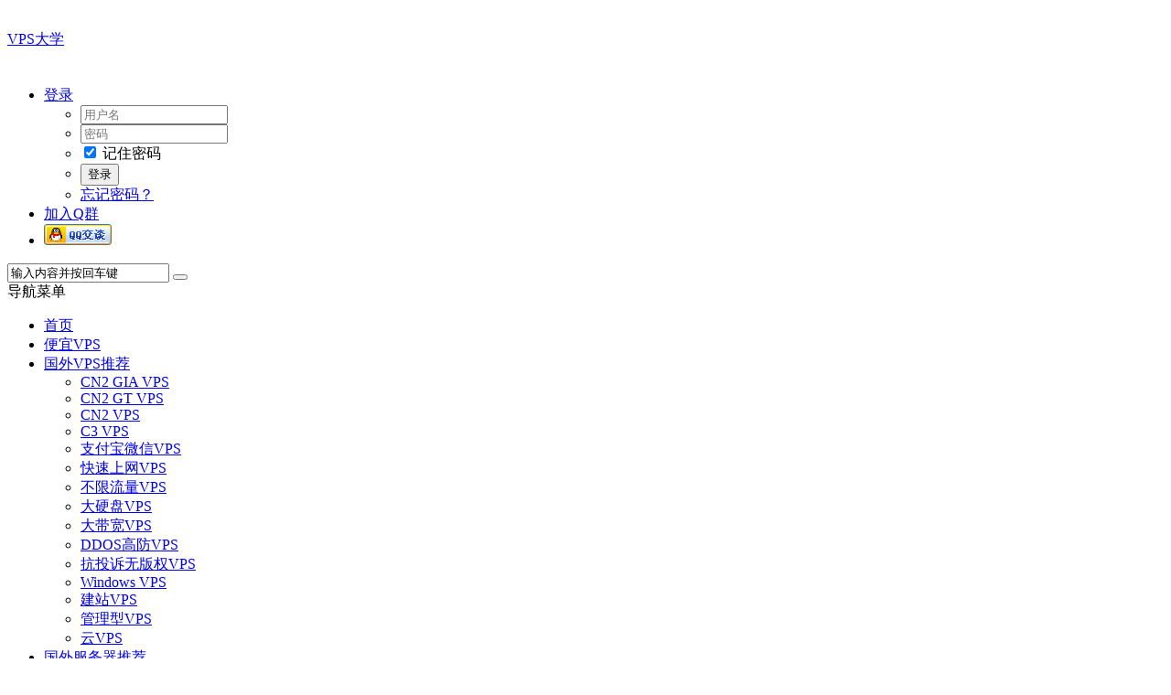

--- FILE ---
content_type: text/html; charset=UTF-8
request_url: https://www.vpsdx.cn/10094.html
body_size: 16807
content:
<!DOCTYPE html>
<html lang="zh-CN">
<head>
    <meta charset="UTF-8" />
    <meta name="viewport" content="width=device-width, initial-scale=1.0" />
    <meta http-equiv="Cache-Control" content="no-transform" />
    <meta http-equiv="Cache-Control" content="no-siteapp" />
    <meta http-equiv="X-UA-Compatible" content="IE=edge,chrome=1" />
    <meta name="renderer" content="webkit">
    <meta name="applicable-device" content="pc,mobile">
    <title>【8月促销】PacifiCrack：美国优化线路VPS 低至$7.5/年 1核1GB内存 1G大带宽 10个B段IP可供选择  |  VPS大学</title>
<meta name='robots' content='max-image-preview:large' />
<meta name="keywords" content="pacificrack,pacificrack便宜vps,pacificrack好不好用,便宜国外vps,便宜美国服务器,美国便宜vps,美国便宜主机,美国便宜服务器" />
<meta name="description" content="简介： PacificRack是美国知名机房QuadraNet旗下的低端vps销售品牌，主要业务就是销售美国便宜vps，核心竞争力就是销售QuadraNet旗下洛杉矶QuadraNet机房产品，特点是价格便宜，支持支付宝付款购买，由于背靠QuadraNet，跑" />
<link rel='dns-prefetch' href='//www.vpsdx.cn' />
<link rel='dns-prefetch' href='//s.w.org' />
<link rel="alternate" type="application/rss+xml" title="VPS大学 &raquo; Feed" href="https://www.vpsdx.cn/feed" />
<link rel="alternate" type="application/rss+xml" title="VPS大学 &raquo; 评论Feed" href="https://www.vpsdx.cn/comments/feed" />
<link rel='stylesheet' id='wp-block-library-css'  href='https://www.vpsdx.cn/wp-includes/css/dist/block-library/style.min.css' type='text/css' media='all' />
<style id='global-styles-inline-css' type='text/css'>
body{--wp--preset--color--black: #000000;--wp--preset--color--cyan-bluish-gray: #abb8c3;--wp--preset--color--white: #ffffff;--wp--preset--color--pale-pink: #f78da7;--wp--preset--color--vivid-red: #cf2e2e;--wp--preset--color--luminous-vivid-orange: #ff6900;--wp--preset--color--luminous-vivid-amber: #fcb900;--wp--preset--color--light-green-cyan: #7bdcb5;--wp--preset--color--vivid-green-cyan: #00d084;--wp--preset--color--pale-cyan-blue: #8ed1fc;--wp--preset--color--vivid-cyan-blue: #0693e3;--wp--preset--color--vivid-purple: #9b51e0;--wp--preset--gradient--vivid-cyan-blue-to-vivid-purple: linear-gradient(135deg,rgba(6,147,227,1) 0%,rgb(155,81,224) 100%);--wp--preset--gradient--light-green-cyan-to-vivid-green-cyan: linear-gradient(135deg,rgb(122,220,180) 0%,rgb(0,208,130) 100%);--wp--preset--gradient--luminous-vivid-amber-to-luminous-vivid-orange: linear-gradient(135deg,rgba(252,185,0,1) 0%,rgba(255,105,0,1) 100%);--wp--preset--gradient--luminous-vivid-orange-to-vivid-red: linear-gradient(135deg,rgba(255,105,0,1) 0%,rgb(207,46,46) 100%);--wp--preset--gradient--very-light-gray-to-cyan-bluish-gray: linear-gradient(135deg,rgb(238,238,238) 0%,rgb(169,184,195) 100%);--wp--preset--gradient--cool-to-warm-spectrum: linear-gradient(135deg,rgb(74,234,220) 0%,rgb(151,120,209) 20%,rgb(207,42,186) 40%,rgb(238,44,130) 60%,rgb(251,105,98) 80%,rgb(254,248,76) 100%);--wp--preset--gradient--blush-light-purple: linear-gradient(135deg,rgb(255,206,236) 0%,rgb(152,150,240) 100%);--wp--preset--gradient--blush-bordeaux: linear-gradient(135deg,rgb(254,205,165) 0%,rgb(254,45,45) 50%,rgb(107,0,62) 100%);--wp--preset--gradient--luminous-dusk: linear-gradient(135deg,rgb(255,203,112) 0%,rgb(199,81,192) 50%,rgb(65,88,208) 100%);--wp--preset--gradient--pale-ocean: linear-gradient(135deg,rgb(255,245,203) 0%,rgb(182,227,212) 50%,rgb(51,167,181) 100%);--wp--preset--gradient--electric-grass: linear-gradient(135deg,rgb(202,248,128) 0%,rgb(113,206,126) 100%);--wp--preset--gradient--midnight: linear-gradient(135deg,rgb(2,3,129) 0%,rgb(40,116,252) 100%);--wp--preset--duotone--dark-grayscale: url('#wp-duotone-dark-grayscale');--wp--preset--duotone--grayscale: url('#wp-duotone-grayscale');--wp--preset--duotone--purple-yellow: url('#wp-duotone-purple-yellow');--wp--preset--duotone--blue-red: url('#wp-duotone-blue-red');--wp--preset--duotone--midnight: url('#wp-duotone-midnight');--wp--preset--duotone--magenta-yellow: url('#wp-duotone-magenta-yellow');--wp--preset--duotone--purple-green: url('#wp-duotone-purple-green');--wp--preset--duotone--blue-orange: url('#wp-duotone-blue-orange');--wp--preset--font-size--small: 13px;--wp--preset--font-size--medium: 20px;--wp--preset--font-size--large: 36px;--wp--preset--font-size--x-large: 42px;}.has-black-color{color: var(--wp--preset--color--black) !important;}.has-cyan-bluish-gray-color{color: var(--wp--preset--color--cyan-bluish-gray) !important;}.has-white-color{color: var(--wp--preset--color--white) !important;}.has-pale-pink-color{color: var(--wp--preset--color--pale-pink) !important;}.has-vivid-red-color{color: var(--wp--preset--color--vivid-red) !important;}.has-luminous-vivid-orange-color{color: var(--wp--preset--color--luminous-vivid-orange) !important;}.has-luminous-vivid-amber-color{color: var(--wp--preset--color--luminous-vivid-amber) !important;}.has-light-green-cyan-color{color: var(--wp--preset--color--light-green-cyan) !important;}.has-vivid-green-cyan-color{color: var(--wp--preset--color--vivid-green-cyan) !important;}.has-pale-cyan-blue-color{color: var(--wp--preset--color--pale-cyan-blue) !important;}.has-vivid-cyan-blue-color{color: var(--wp--preset--color--vivid-cyan-blue) !important;}.has-vivid-purple-color{color: var(--wp--preset--color--vivid-purple) !important;}.has-black-background-color{background-color: var(--wp--preset--color--black) !important;}.has-cyan-bluish-gray-background-color{background-color: var(--wp--preset--color--cyan-bluish-gray) !important;}.has-white-background-color{background-color: var(--wp--preset--color--white) !important;}.has-pale-pink-background-color{background-color: var(--wp--preset--color--pale-pink) !important;}.has-vivid-red-background-color{background-color: var(--wp--preset--color--vivid-red) !important;}.has-luminous-vivid-orange-background-color{background-color: var(--wp--preset--color--luminous-vivid-orange) !important;}.has-luminous-vivid-amber-background-color{background-color: var(--wp--preset--color--luminous-vivid-amber) !important;}.has-light-green-cyan-background-color{background-color: var(--wp--preset--color--light-green-cyan) !important;}.has-vivid-green-cyan-background-color{background-color: var(--wp--preset--color--vivid-green-cyan) !important;}.has-pale-cyan-blue-background-color{background-color: var(--wp--preset--color--pale-cyan-blue) !important;}.has-vivid-cyan-blue-background-color{background-color: var(--wp--preset--color--vivid-cyan-blue) !important;}.has-vivid-purple-background-color{background-color: var(--wp--preset--color--vivid-purple) !important;}.has-black-border-color{border-color: var(--wp--preset--color--black) !important;}.has-cyan-bluish-gray-border-color{border-color: var(--wp--preset--color--cyan-bluish-gray) !important;}.has-white-border-color{border-color: var(--wp--preset--color--white) !important;}.has-pale-pink-border-color{border-color: var(--wp--preset--color--pale-pink) !important;}.has-vivid-red-border-color{border-color: var(--wp--preset--color--vivid-red) !important;}.has-luminous-vivid-orange-border-color{border-color: var(--wp--preset--color--luminous-vivid-orange) !important;}.has-luminous-vivid-amber-border-color{border-color: var(--wp--preset--color--luminous-vivid-amber) !important;}.has-light-green-cyan-border-color{border-color: var(--wp--preset--color--light-green-cyan) !important;}.has-vivid-green-cyan-border-color{border-color: var(--wp--preset--color--vivid-green-cyan) !important;}.has-pale-cyan-blue-border-color{border-color: var(--wp--preset--color--pale-cyan-blue) !important;}.has-vivid-cyan-blue-border-color{border-color: var(--wp--preset--color--vivid-cyan-blue) !important;}.has-vivid-purple-border-color{border-color: var(--wp--preset--color--vivid-purple) !important;}.has-vivid-cyan-blue-to-vivid-purple-gradient-background{background: var(--wp--preset--gradient--vivid-cyan-blue-to-vivid-purple) !important;}.has-light-green-cyan-to-vivid-green-cyan-gradient-background{background: var(--wp--preset--gradient--light-green-cyan-to-vivid-green-cyan) !important;}.has-luminous-vivid-amber-to-luminous-vivid-orange-gradient-background{background: var(--wp--preset--gradient--luminous-vivid-amber-to-luminous-vivid-orange) !important;}.has-luminous-vivid-orange-to-vivid-red-gradient-background{background: var(--wp--preset--gradient--luminous-vivid-orange-to-vivid-red) !important;}.has-very-light-gray-to-cyan-bluish-gray-gradient-background{background: var(--wp--preset--gradient--very-light-gray-to-cyan-bluish-gray) !important;}.has-cool-to-warm-spectrum-gradient-background{background: var(--wp--preset--gradient--cool-to-warm-spectrum) !important;}.has-blush-light-purple-gradient-background{background: var(--wp--preset--gradient--blush-light-purple) !important;}.has-blush-bordeaux-gradient-background{background: var(--wp--preset--gradient--blush-bordeaux) !important;}.has-luminous-dusk-gradient-background{background: var(--wp--preset--gradient--luminous-dusk) !important;}.has-pale-ocean-gradient-background{background: var(--wp--preset--gradient--pale-ocean) !important;}.has-electric-grass-gradient-background{background: var(--wp--preset--gradient--electric-grass) !important;}.has-midnight-gradient-background{background: var(--wp--preset--gradient--midnight) !important;}.has-small-font-size{font-size: var(--wp--preset--font-size--small) !important;}.has-medium-font-size{font-size: var(--wp--preset--font-size--medium) !important;}.has-large-font-size{font-size: var(--wp--preset--font-size--large) !important;}.has-x-large-font-size{font-size: var(--wp--preset--font-size--x-large) !important;}
</style>
<link rel='stylesheet' id='font-awesome-css'  href='https://www.vpsdx.cn/wp-content/themes/wpdx/assets/css/font-awesome.min.css' type='text/css' media='all' />
<link rel='stylesheet' id='default-css'  href='https://www.vpsdx.cn/wp-content/themes/wpdx/style.css?ver=3.6' type='text/css' media='all' />
<link rel='stylesheet' id='vertical-css'  href='https://www.vpsdx.cn/wp-content/themes/wpdx/assets/css/style-vertical.css?ver=3.6' type='text/css' media='all' />
<link rel='stylesheet' id='highslide-css'  href='https://www.vpsdx.cn/wp-content/themes/wpdx/assets/css/highslide.css?ver=3.6' type='text/css' media='all' />
<script type='text/javascript' src='https://www.vpsdx.cn/wp-includes/js/jquery/jquery.min.js?ver=3.6.0' id='jquery-core-js'></script>
<script type='text/javascript' src='https://www.vpsdx.cn/wp-includes/js/jquery/jquery-migrate.min.js?ver=3.3.2' id='jquery-migrate-js'></script>
<link rel="https://api.w.org/" href="https://www.vpsdx.cn/wp-json/" /><link rel="alternate" type="application/json" href="https://www.vpsdx.cn/wp-json/wp/v2/posts/10094" /><link rel="EditURI" type="application/rsd+xml" title="RSD" href="https://www.vpsdx.cn/xmlrpc.php?rsd" />
<link rel="wlwmanifest" type="application/wlwmanifest+xml" href="https://www.vpsdx.cn/wp-includes/wlwmanifest.xml" /> 

<link rel="alternate" type="application/json+oembed" href="https://www.vpsdx.cn/wp-json/oembed/1.0/embed?url=https%3A%2F%2Fwww.vpsdx.cn%2F10094.html" />
<link rel="alternate" type="text/xml+oembed" href="https://www.vpsdx.cn/wp-json/oembed/1.0/embed?url=https%3A%2F%2Fwww.vpsdx.cn%2F10094.html&#038;format=xml" />
<link rel="shortcut icon" href="https://www.vpsdx.cn/wp-content/uploads/2020/05/favicon.ico" title="Favicon" />
  <!--[if lt IE 9]>
  <script src="https://www.vpsdx.cn/wp-content/themes/wpdx/assets/js/html5.js"></script>
  <script src="https://www.vpsdx.cn/wp-content/themes/wpdx/assets/js/css3-mediaqueries.js"></script>
  <![endif]-->
  <!--[if IE 8]>
  <link rel="stylesheet" href="https://www.vpsdx.cn/wp-content/themes/wpdx/assets/css/ie8.css">
  <![endif]-->
  
    <link rel="stylesheet" type="text/css" media="all" href="https://www.vpsdx.cn/wp-content/themes/wpdx/assets/css/style-black-blue.css" /><style type="text/css" media="screen">#logo .logoimg{background:url("https://www.vpsdx.cn/wp-content/uploads/2020/05/vpsdxlogo.png") no-repeat scroll 0 0 transparent;}.style-vertical #logo .logoimg{background:url("https://www.vpsdx.cn/wp-content/uploads/2020/05/vpsdxlogo.png") no-repeat scroll 0 0 transparent;line-height:70px;}</style><link rel="alternate" type="application/rss+xml" title="RSS" href="https://www.vpsdx.cn/rsslatest.xml" /></head>
<body id="top" class="post-template-default single single-post postid-10094 single-format-standard unknown style-vertical p-text-indent">
<div class="body-wrap">
    <div id="top-part">
        <div id="top-bar" class="navbar navbar-inverse">
  <div id="logo">
    <hgroup>
            <div class="logoimg"><a href="https://www.vpsdx.cn/" title="VPS大学" rel="home">VPS大学</a></div>
          </hgroup>
  </div>
  <ul class="nav user-nav">
              <li  class="dropdown" id="profile-messages" ><a title="" href="#" data-toggle="dropdown" data-target="#profile-messages" class="dropdown-toggle popup-login"><i class="fa fa-sign-in fa-fw"></i><span class="text">登录</span><b class="caret"></b></a>
            <ul class="dropdown-menu">
                          <form class="user-login" name="loginform" action="https://www.vpsdx.cn/wp-login.php?redirect_to=https%3A%2F%2Fwww.vpsdx.cn%2F10094.html" method="post">
                <li><i class="fa fa-user fa-fw"></i><input class="ipt" placeholder="用户名" type="text" name="log" value="" size="18"></li>
                <li><i class="fa fa-lock fa-fw"></i><input class="ipt" placeholder="密码" type="password" name="pwd" value="" size="18"></li>
                <li><input name="rememberme" id="rememberme" type="checkbox" checked="checked" value="forever" /> 记住密码</li>
                <li class="btn"><input class="login-btn" type="submit" name="submit" value="登录"></li>
                <li><a class="pw-reset" rel="nofollow" href="https://www.vpsdx.cn/wp-login.php?action=lostpassword"><i class="fa fa-lightbulb-o fa-fw"></i> 忘记密码？</a></li>
                <input type="hidden" name="redirect_to" value="https://www.vpsdx.cn/10094.html" />
                <input type="hidden" name="wpuf_login" value="true" />
                <input type="hidden" name="action" value="login" />
                <input type="hidden" id="_wpnonce" name="_wpnonce" value="84b2ed635b" /><input type="hidden" name="_wp_http_referer" value="/10094.html" />              </form>
                                        </ul>
          </li>
                          <li id="qqqun" class="other-nav"><a target="_blank" title="VPS大学官网2000人QQ交流群:230888568" href="https://shang.qq.com/wpa/qunwpa?idkey=cbda91e38a55e992102b3319886308729d88145ca6e7e797b7c16859619d503d" rel="nofollow"><i class="fa fa-group fa-fw"></i> 加入Q群</a></li><li id="qq" class="other-nav"><img  style="CURSOR: pointer" onclick="javascript:window.open('https://b.qq.com/webc.htm?new=0&sid=8696868&o=www.vpsdx.cn&q=7', '_blank', 'height=502, width=644,toolbar=no,scrollbars=no,menubar=no,status=no');"  border="0" SRC='https://pub.idqqimg.com/qconn/wpa/button/button_old_11.gif' alt="VPS大学站长QQ8696868">
</li>      </ul>
            <div id="search" class="nav-fixed">
        <div class="toggle-search">
          <i class="fa fa-search fa-white fa-fw"></i>
        </div>
        <div class="search-expand">
          <div class="search-expand-inner">
            <form method="get" class="searchform themeform" action="https://www.vpsdx.cn" >
              <div>
                                <input type="text" class="search" name="s" onblur="if(this.value=='')this.value='输入内容并按回车键';" onfocus="if(this.value=='输入内容并按回车键')this.value='';" value="输入内容并按回车键" x-webkit-speech />
                <button type="submit" id="submit-bt" title="搜索"><i class="fa fa-search"></i></button>
              </div>
            </form>
          </div>
        </div>
      </div>
          </div>        <header id="header" role="banner">
            <nav id="main-nav" class="nav-fixed" role="navigation">
            <div id="menu-button"><i class="fa fa-bars fa-fw"></i>导航菜单</div>
                <ul>
                    <li><a href="https://www.vpsdx.cn">首页</a></li>
<li class="current-post-ancestor current-menu-parent"><a href="https://www.vpsdx.cn/cheapvps">便宜VPS</a></li>
<li class=" has-sub"><a href="https://www.vpsdx.cn/tuijian">国外VPS推荐</a>
<ul class="sub-menu">
	<li><a href="https://www.vpsdx.cn/cn2-gia-vps">CN2 GIA VPS</a></li>
	<li><a href="https://www.vpsdx.cn/cn2-gt-vps">CN2 GT VPS</a></li>
	<li class="current-post-ancestor current-menu-parent"><a href="https://www.vpsdx.cn/cn2-vps">CN2 VPS</a></li>
	<li><a href="https://www.vpsdx.cn/c3-vps">C3 VPS</a></li>
	<li class="current-post-ancestor current-menu-parent"><a href="https://www.vpsdx.cn/vps/alipay-weixin-vps">支付宝微信VPS</a></li>
	<li><a href="https://www.vpsdx.cn/vps/ssvps">快速上网VPS</a></li>
	<li><a href="https://www.vpsdx.cn/vps/buxianliuliangvps">不限流量VPS</a></li>
	<li><a href="https://www.vpsdx.cn/vps/bigdiskvps">大硬盘VPS</a></li>
	<li><a href="https://www.vpsdx.cn/vps/dadaikuanvps">大带宽VPS</a></li>
	<li><a href="https://www.vpsdx.cn/vps/gaofangvps">DDOS高防VPS</a></li>
	<li><a href="https://www.vpsdx.cn/vps/kangtousu-wubanquan-vps">抗投诉无版权VPS</a></li>
	<li class="current-post-ancestor current-menu-parent"><a href="https://www.vpsdx.cn/vps/windowsvps">Windows VPS</a></li>
	<li class="current-post-ancestor current-menu-parent"><a href="https://www.vpsdx.cn/vps/jianzhanvps">建站VPS</a></li>
	<li><a href="https://www.vpsdx.cn/vps/managed-vps">管理型VPS</a></li>
	<li><a href="https://www.vpsdx.cn/vps/cloudvps">云VPS</a></li>
</ul>
</li>
<li class=" has-sub"><a href="https://www.vpsdx.cn/fuwuqi">国外服务器推荐</a>
<ul class="sub-menu">
	<li><a href="https://www.vpsdx.cn/fuwuqi/gaofang">DDOS高防服务器</a>
	<ul class="sub-menu">
		<li><a href="https://www.vpsdx.cn/ddos-gaofang-fuwuqi">DDOS高防服务器汇总</a></li>
	</ul>
</li>
	<li><a href="https://www.vpsdx.cn/fuwuqi/buxianliuliang">不限流量服务器</a>
	<ul class="sub-menu">
		<li><a href="https://www.vpsdx.cn/buxianliuliang-fuwuqi">不限流量服务器汇总</a></li>
	</ul>
</li>
	<li><a href="https://www.vpsdx.cn/fuwuqi/kangtousu-no-dmca">抗投诉无版权服务器</a>
	<ul class="sub-menu">
		<li><a href="https://www.vpsdx.cn/kangtousu-fuwuqi">抗投诉服务器汇总</a></li>
	</ul>
</li>
	<li><a href="https://www.vpsdx.cn/fuwuqi/da-dai-kuan">10Gbps带宽服务器</a>
	<ul class="sub-menu">
		<li><a href="https://www.vpsdx.cn/dadaikuan-fuwuqi">10Gbps超大带宽服务器汇总</a></li>
	</ul>
</li>
	<li><a href="https://www.vpsdx.cn/fuwuqi/zhanqun-fuwuqi">站群服务器</a>
	<ul class="sub-menu">
		<li><a href="https://www.vpsdx.cn/zhanqun-fuwuqi">站群服务器汇总</a></li>
	</ul>
</li>
</ul>
</li>
<li class="current-post-ancestor current-menu-parent has-sub"><a href="https://www.vpsdx.cn/vps">VPS</a>
<ul class="sub-menu">
	<li class="current-post-ancestor current-menu-parent"><a href="https://www.vpsdx.cn/youhui">VPS优惠</a></li>
	<li><a href="https://www.vpsdx.cn/?s=%E9%98%BF%E9%87%8C%E4%BA%91">阿里云年终促销</a></li>
	<li><a href="https://www.vpsdx.cn/?s=%E8%85%BE%E8%AE%AF%E4%BA%91">腾讯云年终促销</a></li>
	<li><a href="https://www.vpsdx.cn/vps/taiwanvps">台湾VPS</a></li>
	<li><a href="https://www.vpsdx.cn/vps/singapore-vps">新加坡VPS</a></li>
	<li><a href="https://www.vpsdx.cn/vps/hanguovps">韩国VPS</a></li>
	<li><a href="https://www.vpsdx.cn/vps/eluosi-vps">俄罗斯VPS</a></li>
	<li><a href="https://www.vpsdx.cn/vps/deguo-vps">德国VPS</a></li>
	<li><a href="https://www.vpsdx.cn/vps/faguo-vps">法国VPS</a></li>
	<li><a href="https://www.vpsdx.cn/vps/helan-vps">荷兰VPS</a></li>
	<li class="current-post-ancestor current-menu-parent"><a href="https://www.vpsdx.cn/vps/guowaivps">国外VPS</a></li>
	<li><a href="https://www.vpsdx.cn/vps/guoneivps">国内VPS</a>
	<ul class="sub-menu">
		<li><a href="https://www.vpsdx.cn/vps/guoneivps/zzidc">景安数据</a></li>
	</ul>
</li>
</ul>
</li>
<li class=" has-sub"><a href="https://www.vpsdx.cn/vps/hongkongvps">香港VPS</a>
<ul class="sub-menu">
	<li><a href="https://www.vpsdx.cn/?s=%E9%98%BF%E9%87%8C%E4%BA%91">阿里云香港</a></li>
	<li><a href="https://www.vpsdx.cn/vps/hongkongvps/locvps">LOCVPS</a></li>
	<li><a href="https://www.vpsdx.cn/go/hostkvm">HostKVM</a></li>
</ul>
</li>
<li class="current-post-ancestor current-menu-parent has-sub"><a href="https://www.vpsdx.cn/vps/usavps">美国VPS</a>
<ul class="sub-menu">
	<li><a target="_blank" href="https://www.vpsdx.cn/?s=%E6%90%AC%E7%93%A6%E5%B7%A5">搬瓦工VPS</a></li>
	<li><a target="_blank" href="https://www.vpsdx.cn/tag/racknerd">RackNerd年付9.9美元</a></li>
	<li><a target="_blank" href="https://www.vpsdx.cn/vps/usavps/virmach">VirMach</a></li>
	<li><a target="_blank" href="https://www.vpsdx.cn/vultr">Vultr</a></li>
	<li><a target="_blank" href="https://www.vpsdx.cn/vps/usavps/hostdare">HostDare</a></li>
</ul>
</li>
<li class=" has-sub"><a href="https://www.vpsdx.cn/vps/ribenvps">日本VPS</a>
<ul class="sub-menu">
	<li><a href="https://www.vpsdx.cn/vps/usavps/linode">Linode</a></li>
	<li><a href="https://www.vpsdx.cn/vultr">Vultr</a></li>
</ul>
</li>
<li><a href="https://www.vpsdx.cn/ceping">VPS测评</a></li>
<li><a href="https://www.vpsdx.cn/jiaocheng">VPS教程</a></li>
<li class=" has-sub"><a href="https://www.vpsdx.cn/yuming">域名优惠码</a>
<ul class="sub-menu">
	<li><a href="https://www.vpsdx.cn/yuming/yumingyouhuima">最新优惠码</a></li>
	<li><a href="https://www.vpsdx.cn/yuming/yumingjiaocheng">域名教程</a></li>
</ul>
</li>
<li><a href="https://www.vpsdx.cn/zhuji">虚拟主机</a></li>
<li class=" has-sub"><a href="https://www.vpsdx.cn/jianzhanyunwei">建站运维</a>
<ul class="sub-menu">
	<li><a href="https://www.vpsdx.cn/jianzhan">网站建设</a>
	<ul class="sub-menu">
		<li><a href="https://www.vpsdx.cn/jianzhan/huanjing">网站环境搭建</a>
		<ul class="sub-menu">
			<li><a href="https://www.vpsdx.cn/jianzhan/mianban/bt">BT</a></li>
			<li><a href="https://www.vpsdx.cn/jianzhan/huanjing/oneinstack">OneinStack</a></li>
			<li><a href="https://www.vpsdx.cn/jianzhan/huanjing/lnmp">LNMP</a></li>
			<li><a href="https://www.vpsdx.cn/jianzhan/huanjing/lamp">LAMP</a></li>
		</ul>
</li>
		<li><a href="https://www.vpsdx.cn/jianzhan/mianban">VPS控制面板</a>
		<ul class="sub-menu">
			<li><a href="https://www.vpsdx.cn/jianzhan/mianban/amh">AMH</a></li>
			<li><a href="https://www.vpsdx.cn/jianzhan/mianban/wdcp">WDCP</a></li>
			<li><a href="https://www.vpsdx.cn/jianzhan/mianban/easypanel">Easypanel</a></li>
		</ul>
</li>
		<li><a href="https://www.vpsdx.cn/jianzhanyunwei/jianzhanjiaocheng">建站教程</a></li>
		<li><a href="https://www.vpsdx.cn/jianzhan/wordpress">WordPress</a></li>
	</ul>
</li>
	<li><a href="https://www.vpsdx.cn/xitong">系统教程</a>
	<ul class="sub-menu">
		<li><a href="https://www.vpsdx.cn/xitong/windows">Windows系统</a>
		<ul class="sub-menu">
			<li><a href="https://www.vpsdx.cn/xitong/windows/windows2003">Windows2003</a></li>
			<li><a href="https://www.vpsdx.cn/xitong/windows/windows2008r2">Windows2008R2</a></li>
			<li><a href="https://www.vpsdx.cn/xitong/windows/windows2012r2">Windows2012R2</a></li>
		</ul>
</li>
		<li><a href="https://www.vpsdx.cn/xitong/linux">Linux系统</a>
		<ul class="sub-menu">
			<li><a href="https://www.vpsdx.cn/xitong/linux/centos">Centos</a></li>
			<li><a href="https://www.vpsdx.cn/xitong/linux/ubuntu">Ubuntu</a></li>
			<li><a href="https://www.vpsdx.cn/xitong/linux/debian">Debian</a></li>
		</ul>
</li>
	</ul>
</li>
	<li><a href="https://www.vpsdx.cn/jianzhanyunwei/ruanjianwangluo">软件网络</a>
	<ul class="sub-menu">
		<li><a href="https://www.vpsdx.cn/free">免费资源</a></li>
	</ul>
</li>
</ul>
</li>
                </ul><div class="clear"></div>
            </nav>
        </header>
    </div>
    <div id="main-content"><div id="content-header">
  <div id="breadcrumb"> <a href="https://www.vpsdx.cn" title="返回首页" class="tip-bottom"><i class="fa fa-home fa-fw"></i>首页</a> <i class="fa fa-angle-right fa-fw"></i> <a href="https://www.vpsdx.cn/cn2-vps">CN2 VPS</a> <i class="fa fa-angle-right fa-fw"></i> <span class="current">【8月促销】PacifiCrack：美国优化线路VPS 低至$7.5/年 1核1GB内存 1G大带宽 10个B段IP可供选择</span></div></div>
<div class="container-fluid">
  <div class="row-fluid gsfha3">



<div>


<div class="span4">
    <a href="https://www.hncloud.com/activity_register.html?p=vpsdx1&register" title="华纳云:新客有礼 海外CN2 GIA云服务器 5M带宽 月付32元，境外物理服务器低至688元/月，支持支付宝/PayPal/银联！" target="_blank" 

rel="nofollow">
        <img src="https://www.vpsdx.cn/wp-content/uploads/2022/11/hncloudad20221102.gif" alt="华纳云:新客有礼 海外CN2 GIA云服务器 5M带宽 月付32元，境外物理服务器低至688元/月，支持支付宝/PayPal/银联！">
    </a>
</div>





<div class="span4">
    <a href="https://www.huasaint.com/" title="华圣云：阿里云国际版代注册、代充值，欢迎体验！" target="_blank" rel="nofollow">
        <img src="https://www.vpsdx.cn/wp-content/uploads/2022/11/huashengyunad.gif" alt="华圣云：阿里云国际版代注册、代充值，欢迎体验！">
    </a>
</div>



<div class="span4">
    <a href="https://portal.dedipath.com/link.php?id=9" title="DeDiPath 洛杉矶PZ VPS 建站VPS 价格实惠" target="_blank" rel="nofollow">
        <img src="https://www.vpsdx.cn/wp-content/uploads/2018/04/dedipath.jpg" alt="DeDiPath 洛杉矶PZ VPS 建站VPS 价格实惠">
    </a>
</div>






<div class="row-fluid gsfha2">

<div class="span4">
    <a href="https://www.dataplugs.com/sc/product/dedicated-server/" title="新租用任何香港主机服务器，并在付款时输入对应优惠码，可免费升级内存多达32GB (价值高达港币$800/月)" target="_blank" rel="nofollow">
        <img src="https://www.vpsdx.cn/wp-content/uploads/2021/06/dataplugsad20210611.jpg" alt="新租用任何香港主机服务器，并在付款时输入对应优惠码，可免费升级内存多达32GB (价值高达港币$800/月)">
    </a>
</div>


<div class="span4">
    <a href="http://bijia.tianxiacloud.com/?id=daxue" title="天下云：多云服务器比较 一键搜罗性价比高的云服务器" target="_blank" rel="nofollow">
        <img src="https://www.vpsdx.cn/wp-content/uploads/2021/06/tianxiayunad0624.jpg" alt="天下云：多云服务器比较 一键搜罗性价比高的云服务器">
    </a>
</div>

<div class="span4">
    <a href="https://cn.budgetvm.com/dedicated-server-hosting.php?utm_source=vpsdx.cn&utm_medium=Top_Rightside_GIF_Banner&utm_campaign=LA_Dedicated_Server_Halfprice&utm_content=Ad_Copy_1" title="Budgetvm低价大内存CN2独立服务器

" target="_blank" rel="nofollow">
        <img src="https://www.vpsdx.cn/wp-content/uploads/2021/04/budgetvmad20210413.gif" alt="Budgetvm低价大内存CN2独立服务器">
    </a>
</div>




</div>
</div>  <div class="row-fluid">
   <div class="span8">
    
 <div class="widget-box">
  <article id="post-10094" class="widget-content single-post">
   <header id="post-header">
        <h1 class="post-title">【8月促销】PacifiCrack：美国优化线路VPS 低至$7.5/年 1核1GB内存 1G大带宽 10个B段IP可供选择</h1>
    <div class="clear"></div>
    <p class="post-meta">
            <span><i class="fa fa-user fa-fw"></i><a href="https://www.vpsdx.cn/author/admin" title="">淘米哥</a></span>
                <span class="time"><i class="fa fa-clock-o fa-fw"></i>2022年8月14日</span>
                <span class="cat"><i class="fa fa-folder-open fa-fw"></i><a href="https://www.vpsdx.cn/cn2-vps" rel="category tag">CN2 VPS</a>, <a href="https://www.vpsdx.cn/vps/kvm" rel="category tag">KVM</a>, <a href="https://www.vpsdx.cn/vps" rel="category tag">VPS</a>, <a href="https://www.vpsdx.cn/youhui" rel="category tag">VPS优惠信息</a>, <a href="https://www.vpsdx.cn/vps/windowsvps" rel="category tag">Windows VPS</a>, <a href="https://www.vpsdx.cn/cheapvps" rel="category tag">便宜VPS</a>, <a href="https://www.vpsdx.cn/vps/guowaivps" rel="category tag">国外VPS</a>, <a href="https://www.vpsdx.cn/vps/jianzhanvps" rel="category tag">建站VPS</a>, <a href="https://www.vpsdx.cn/vps/alipay-weixin-vps" rel="category tag">支付宝微信VPS</a>, <a href="https://www.vpsdx.cn/vps/usavps" rel="category tag">美国VPS</a></span>
                <span class="eye"><i class="fa fa-eye fa-fw"></i>505 views</span>
            </p>
<div class="clear"></div>
  </header>
  <div class="entry">
    <div class="gggpost-above"><a href="https://hostkvm.com/" title="HostKVM：可靠的KVM VPS 全虚拟化服务器，多机房，大带宽，高速稳定" target="_blank" rel="nofollow">
<img src="https://www.vpsdx.cn/wp-content/uploads/2021/08/hostkvmad20210925.gif" alt="HostKVM：可靠的KVM VPS 全虚拟化服务器，多机房，大带宽，高速稳定"></div>    <h2>简介：</h2>
<p>PacificRack是美国知名机房QuadraNet旗下的低端<a href="https://www.vpsdx.cn/tag/vps" title="【查看含有[vps]标签的文章】" target="_blank">vps</a>销售品牌，主要业务就是销售<a href="https://www.vpsdx.cn/tag/%e7%be%8e%e5%9b%bd%e4%be%bf%e5%ae%9cvps" title="【查看含有[美国便宜vps]标签的文章】" target="_blank">美国便宜vps</a>，核心竞争力就是销售QuadraNet旗下<a href="https://www.vpsdx.cn/tag/%e6%b4%9b%e6%9d%89%e7%9f%b6" title="【查看含有[洛杉矶]标签的文章】" target="_blank">洛杉矶</a>QuadraNet机房产品，特点是价格便宜，支持<a href="https://www.vpsdx.cn/tag/%e6%94%af%e4%bb%98%e5%ae%9d%e4%bb%98%e6%ac%be" title="【查看含有[支付宝付款]标签的文章】" target="_blank">支付宝付款</a>购买，由于背靠QuadraNet，跑路倒是不至于，所以在国内积累的口碑还不错。</p>
<p>PacificRack好久没有促销信息了，2022年7月，已经完成了CEO/CFO等人员的更换，旗下的主机服务商<a href="https://www.vpsdx.cn/tag/pacificrack" title="【查看含有[pacificrack]标签的文章】" target="_blank">pacificrack</a>在促销套餐方面也有了新的变化，比如VPS<a href="https://www.vpsdx.cn/tag/%e5%85%8d%e8%b4%b9" title="【查看含有[免费]标签的文章】" target="_blank">免费</a>增加了10个B段的IP选择项，额外增加了夏季一次性3折优惠促销活动。官方的说法，目前VPS套餐已经接入了<a href="https://www.vpsdx.cn/tag/cn2" title="【查看含有[CN2]标签的文章】" target="_blank">CN2</a>+CU4837+CMI+其他运营商，默认VPS端口为1Gbps，支持<a href="https://www.vpsdx.cn/tag/%e6%94%af%e4%bb%98%e5%ae%9d" title="【查看含有[支付宝]标签的文章】" target="_blank">支付宝</a>和PayPal付款，依旧是玩低价线路，算得上十足的<a title="【查看含有[便宜美国vps]标签的文章】" href="https://www.vpsdx.cn/tag/%e4%be%bf%e5%ae%9c%e7%be%8e%e5%9b%bdvps" target="_blank" rel="noopener">便宜美国vps</a>，1核1G内存，1G带宽，年付7.5美元，价格非常给力，支持<a title="【查看含有[支付宝]标签的文章】" href="https://www.vpsdx.cn/tag/%e6%94%af%e4%bb%98%e5%ae%9d" target="_blank" rel="noopener">支付宝</a>付款，需要购买<a title="【查看含有[美国便宜主机]标签的文章】" href="https://www.vpsdx.cn/tag/%e7%be%8e%e5%9b%bd%e4%be%bf%e5%ae%9c%e4%b8%bb%e6%9c%ba" target="_blank" rel="noopener">美国便宜主机</a>的伙伴，抓紧时间上车。</p>
<h2>官网：</h2>
<p>PacificRack官网: <strong><a href="https://pacificrack.com/portal/aff.php?aff=654" target="_blank" rel="noopener noreferrer">立即前往</a></strong></p>
<h2><a title="【查看含有[优惠码]标签的文章】" href="https://www.vpsdx.cn/tag/%e4%bc%98%e6%83%a0%e7%a0%81" target="_blank" rel="noopener noreferrer">优惠码</a>：</h2>
<p>3折<a href="https://www.vpsdx.cn/tag/%e4%bc%98%e6%83%a0%e7%a0%81" title="【查看含有[优惠码]标签的文章】" target="_blank">优惠码</a>： 618 ，一次性优惠，可年付、2年付、3年付，注意续费是原价！</p>
<h2 class="yahei h3title">优惠套餐:</h2>
<p><strong>美国<a href="https://www.vpsdx.cn/tag/%e4%be%bf%e5%ae%9cvps" title="【查看含有[便宜VPS]标签的文章】" target="_blank">便宜VPS</a>促销</strong></p>
<p>以下VPS促销套餐采用<a href="https://www.vpsdx.cn/tag/kvm" title="【查看含有[KVM]标签的文章】" target="_blank">KVM</a>虚拟，纯SSD raid10，1Gbps带宽，爆款套餐年付7.5美元，价格非常给力，2G内存开始支持<a href="https://www.vpsdx.cn/tag/windows" title="【查看含有[Windows]标签的文章】" target="_blank">Windows</a>，10个B段可供选择（每个VPS只给一个IP）。</p>
<p>购买下单时候，记得使用3折<a href="https://www.vpsdx.cn/tag/%e4%bc%98%e6%83%a0%e7%a0%81" title="【查看含有[优惠码]标签的文章】" target="_blank">优惠码</a>： 618 ，一次性优惠，可年付、2年付、3年付，续费则是原价，下单时可以选择长周期套餐！</p>
<table>
<tbody>
<tr>
<td><strong>内存</strong></td>
<td><strong>CPU</strong></td>
<td><strong>SSD</strong></td>
<td><strong>流量</strong></td>
<td><strong>价格</strong></td>
<td><strong>购买</strong></td>
</tr>
<tr>
<td>1G</td>
<td>1核</td>
<td>20G</td>
<td>500G/月</td>
<td>$7.5/年</td>
<td><strong><a href="https://pacificrack.com/portal/aff.php?aff=654&amp;pid=161&amp;billingcycle=annually&amp;promocode=618" target="_blank" rel="external nofollow noopener">链接</a></strong></td>
</tr>
<tr>
<td>2G</td>
<td>2核</td>
<td>30G</td>
<td>1.0T/月</td>
<td>$15/年</td>
<td><strong><a href="https://pacificrack.com/portal/aff.php?aff=654&amp;pid=108&amp;billingcycle=annually&amp;promocode=618" target="_blank" rel="external nofollow noopener">链接</a></strong></td>
</tr>
<tr>
<td>4G</td>
<td>2核</td>
<td>60G</td>
<td>2.0T/月</td>
<td>$30/年</td>
<td><strong><a href="https://pacificrack.com/portal/aff.php?aff=654&amp;pid=109&amp;billingcycle=annually&amp;promocode=618" target="_blank" rel="external nofollow noopener">链接</a></strong></td>
</tr>
<tr>
<td>8G</td>
<td>4核</td>
<td>120G</td>
<td>5.0/月</td>
<td>$60/年</td>
<td><strong><a href="https://pacificrack.com/portal/aff.php?aff=654&amp;pid=110&amp;billingcycle=annually&amp;promocode=618" target="_blank" rel="external nofollow noopener">链接</a></strong></td>
</tr>
</tbody>
</table>
<p>在购买下单时，可选IP段有：</p>
<p>155.94.x.x，204.44.x.x，104.129.x.x，192.161.x.x，198.55.x.x，107.150.x.x，</p>
<p>104.223.x.x，172.86.x.x，167.160.x.x，204.152.x.x</p>
<p>教程：在哪里选择自己需要的IP段？如下图位置：</p>
<p><a href="https://www.vpsdx.cn/wp-content/uploads/2022/08/QQ20220814235514.jpg" class="highslide-image" onclick="return hs.expand(this);"><img class="lazy lazy-hidden aligncenter size-full wp-image-10095" src="https://www.vpsdx.cn/wp-content/themes/wpdx/assets/images/grey.gif" data-lazy-type="image" lazydata-src="https://www.vpsdx.cn/wp-content/uploads/2022/08/QQ20220814235514.jpg" alt="" width="898" height="408" srcset="" data-srcset="https://www.vpsdx.cn/wp-content/uploads/2022/08/QQ20220814235514.jpg 898w, https://www.vpsdx.cn/wp-content/uploads/2022/08/QQ20220814235514-300x136.jpg 300w, https://www.vpsdx.cn/wp-content/uploads/2022/08/QQ20220814235514-768x349.jpg 768w" sizes="(max-width: 898px) 100vw, 898px" /><noscript><img class="aligncenter size-full wp-image-10095" src="https://www.vpsdx.cn/wp-content/uploads/2022/08/QQ20220814235514.jpg" alt="" width="898" height="408" srcset="https://www.vpsdx.cn/wp-content/uploads/2022/08/QQ20220814235514.jpg 898w, https://www.vpsdx.cn/wp-content/uploads/2022/08/QQ20220814235514-300x136.jpg 300w, https://www.vpsdx.cn/wp-content/uploads/2022/08/QQ20220814235514-768x349.jpg 768w" sizes="(max-width: 898px) 100vw, 898px" /></noscript></a></p>
<h2>支付方式：<a title="【查看含有[支付宝]标签的文章】" href="https://www.vpsdx.cn/tag/%e6%94%af%e4%bb%98%e5%ae%9d" target="_blank" rel="noopener">支付宝</a>、PayPal。</h2>
<h2>测试IP:</h2>
<p>测试IP：https://lg.<a title="【查看含有[pacificrack]标签的文章】" href="https://www.vpsdx.cn/tag/pacificrack" target="_blank" rel="noopener">pacificrack</a>.com/</p>
<h2>简单测评：</h2>
<div class="item-show">
<table id="ulsumary" class="item-list">
<tbody>
<tr class="list-head fz12">
<td class="tit tc">线路</td>
<td class="sp">最快节点</td>
<td class="sp">最慢节点</td>
<td class="sp num tr">平均响应</td>
</tr>
<tr class="list-cont">
<td class="tit">电信</td>
<td class="sp">浙江宁波<span class="fr">144ms</span></td>
<td class="sp">辽宁锦州<span class="fr">248ms</span></td>
<td class="sp tr num">200.9ms</td>
</tr>
<tr class="list-cont">
<td class="tit">多线</td>
<td class="sp">浙江绍兴<span class="fr">159ms</span></td>
<td class="sp">江苏徐州<span class="fr">228ms</span></td>
<td class="sp tr num">193.2ms</td>
</tr>
<tr class="list-cont">
<td class="tit">联通</td>
<td class="sp">江苏镇江<span class="fr">175ms</span></td>
<td class="sp">天津<span class="fr">195ms</span></td>
<td class="sp tr num">185.4ms</td>
</tr>
<tr class="list-cont">
<td class="tit">移动</td>
<td class="sp">四川成都<span class="fr">188ms</span></td>
<td class="sp">安徽合肥<span class="fr">198ms</span></td>
<td class="sp tr num">193ms</td>
</tr>
<tr class="list-cont">
<td class="tit">其他</td>
<td class="sp">美国<span class="fr">1ms</span></td>
<td class="sp">日本<span class="fr">253ms</span></td>
<td class="sp tr num">136.8ms</td>
</tr>
</tbody>
</table>
</div>
<p>&nbsp;</p>

<script type="text/javascript">
jQuery(document).ready(function($) {
	$.post('https://www.vpsdx.cn/wp-admin/admin-ajax.php', {action: 'wpt_view_count', id: '10094'});
});
</script>    <div class="old-message">声明: 博客仅为信息分享,绝非推荐，网站不参与交易，内容均仅代表个人观点,仅供参考，读者务必认真考虑后下手并自担风险;一分钱一分货仍是恒久不变之真理,任何IDC都有倒闭和跑路的可能,月付和备份是最佳选择,VPS大学有专门介绍网站备份的文章，数据是无价的，经常备份，养成好习惯；本文由( VPS大学 )原创编译，转载请保留链接并注明出处；其他问题，请加入VPS大学QQ交流群 230888568 ，一起解决问题。</div>  </div>
  <footer class="entry-meta">
                  <div class="social-share" data-mobile-sites="weibo,wechat,qq,qzone,tencent,douban" data-image="https://www.vpsdx.cn/wp-content/uploads/2019/11/pacificrack.png"></div>
      <p class="post-tag">标签：<a href="https://www.vpsdx.cn/tag/pacificrack" rel="tag">pacificrack</a> <a href="https://www.vpsdx.cn/tag/pacificrack%e4%be%bf%e5%ae%9cvps" rel="tag">pacificrack便宜vps</a> <a href="https://www.vpsdx.cn/tag/pacificrack%e5%a5%bd%e4%b8%8d%e5%a5%bd%e7%94%a8" rel="tag">pacificrack好不好用</a> <a href="https://www.vpsdx.cn/tag/%e4%be%bf%e5%ae%9c%e5%9b%bd%e5%a4%96vps" rel="tag">便宜国外vps</a> <a href="https://www.vpsdx.cn/tag/%e4%be%bf%e5%ae%9c%e7%be%8e%e5%9b%bd%e6%9c%8d%e5%8a%a1%e5%99%a8" rel="tag">便宜美国服务器</a> <a href="https://www.vpsdx.cn/tag/%e7%be%8e%e5%9b%bd%e4%be%bf%e5%ae%9cvps" rel="tag">美国便宜vps</a> <a href="https://www.vpsdx.cn/tag/%e7%be%8e%e5%9b%bd%e4%be%bf%e5%ae%9c%e4%b8%bb%e6%9c%ba" rel="tag">美国便宜主机</a> <a href="https://www.vpsdx.cn/tag/%e7%be%8e%e5%9b%bd%e4%be%bf%e5%ae%9c%e6%9c%8d%e5%8a%a1%e5%99%a8" rel="tag">美国便宜服务器</a></p>      <div class="ggpost-below"><a href="https://www.vpsdx.cn/6296.html" title="Vultr：新用户送50美元 KVM 2.5美元/月东京 新加坡节点 随建随删 可自定义ISO 可装Windows系统" target="_blank" rel="nofollow">
		<img src="https://www.vpsdx.cn/wp-content/uploads/2019/06/vultrad20190702.jpg" 

alt="Vultr：新用户送50美元 KVM 2.5美元/月东京 新加坡节点 随建随删 可自定义ISO 可装Windows系统">
	</a></div>      
       <div id="author-box">
        <h3><span>最后编辑于：2022/8/15</span>作者：淘米哥</h3>
        <div class="author-info">
             <div class="author-avatar">
        <img alt='' src="https://www.vpsdx.cn/wp-content/themes/wpdx/assets/images/grey.gif" data-lazy-type="image" lazydata-src='//cn.gravatar.com/avatar/9fa87401b2d59558d8fd2cc1021c5d1e?s=64' srcset="" data-srcset='//cn.gravatar.com/avatar/9fa87401b2d59558d8fd2cc1021c5d1e?s=128 2x' class='lazy lazy-hidden avatar avatar-64 photo' height='64' width='64' loading='lazy'/><noscript><img alt='' src='//cn.gravatar.com/avatar/9fa87401b2d59558d8fd2cc1021c5d1e?s=64' srcset='//cn.gravatar.com/avatar/9fa87401b2d59558d8fd2cc1021c5d1e?s=128 2x' class='avatar avatar-64 photo' height='64' width='64' loading='lazy'/></noscript>    </div>
<div class="author-description">
    <p>淘米哥是一个VPS爱好者，长期关注分享域名优惠码、VPS优惠码、香港VPS、日本VPS、美国VPS、便宜VPS、便宜主机、独立服务器及网站优化，欢迎访问VPS大学官网：https://www.vpsdx.cn，合作投稿反馈请加站长QQ:8696868 VPS大学2000人QQ交流群：230888564 欢迎大家加入交流。</p>
    <ul class="author-social follows nb">
                <li class="archive">
            <a target="_blank" href="https://www.vpsdx.cn/author/admin" title="阅读 淘米哥 的其他文章">阅读 淘米哥 的其他文章</a>
        </li>
                <li class="website">
            <a target="_blank" rel="nofollow" href="https://www.vpsdx.cn" title="访问 淘米哥 的网站">访问 淘米哥 的网站</a>
        </li>
                <li class="qq">
            <a target="_blank" rel="nofollow" href="http://wpa.qq.com/msgrd?v=3&amp;site=qq&amp;menu=yes&amp;uin=8696868" title="通过QQ联系 淘米哥">通过QQ联系 淘米哥</a>
        </li>
                        </ul>
</div>
<div class="clear"></div>
       </div>
     </div>
    </footer>
   <div class="post-navigation">
   <div class="post-previous"><a href="https://www.vpsdx.cn/10092.html" rel="prev"><span>上一篇：</span> 【8月促销】HostDare：美国CN2 GIA中国优化线路 CSSD套餐85折 CKVM套餐9折促销 1核512MB 30M带宽 年付$30.59</a></div>
   <div class="post-next"><a href="https://www.vpsdx.cn/10096.html" rel="next"><span>下一篇：</span> 【金秋促销】ZJI：香港葵湾高主频机型终身五五折优惠 E5 16GB内存 1TB SSD 20Mbps CN2+BGP带宽 550元/月</a></div>
 </div>
</article>
</div>
<section id="related-posts" class="widget-box related-box">
	<h3>相关文章</h3>
	<div class="widget-content">
									<div class="related-item">
					<div class="post-thumbnail">
						<a href="https://www.vpsdx.cn/10654.html" title="【特价】RackNerd：低至$12.88/年 KVM 1Gbps大带宽 圣何塞 西雅图 阿什本 纽约机房可选" rel="bookmark">
							        <img class="lazy lazy-hidden" src="https://www.vpsdx.cn/wp-content/themes/wpdx/assets/images/grey.gif" data-lazy-type="image" lazydata-src="https://www.vpsdx.cn/wp-content/uploads/2019/11/racknerd.jpg" alt="【特价】RackNerd：低至$12.88/年 KVM 1Gbps大带宽 圣何塞 西雅图 阿什本 纽约机房可选" width="330" height="200" />
        <noscript><img src="https://www.vpsdx.cn/wp-content/uploads/2019/11/racknerd.jpg" alt="【特价】RackNerd：低至$12.88/年 KVM 1Gbps大带宽 圣何塞 西雅图 阿什本 纽约机房可选" width="330" height="200" /></noscript>
    						</a>
					</div>
					<a href="https://www.vpsdx.cn/10654.html" title="【特价】RackNerd：低至$12.88/年 KVM 1Gbps大带宽 圣何塞 西雅图 阿什本 纽约机房可选" rel="bookmark">【特价】RackNerd：低至$12.88/年 KVM 1Gbps大带宽 圣何塞 西雅图 阿什本 纽约机房可选</a>
					<p class="post-meta">2024年7月7日</p>
				</div>
																	<div class="related-item">
					<div class="post-thumbnail">
						<a href="https://www.vpsdx.cn/10491.html" title="HostYun：香港VPS 美国VPS 16元/月 1核1GB 10GB SSD硬盘  300GB流量  日本 韩国机房节点可选" rel="bookmark">
							        <img class="lazy lazy-hidden" src="https://www.vpsdx.cn/wp-content/themes/wpdx/assets/images/grey.gif" data-lazy-type="image" lazydata-src="https://www.vpsdx.cn/wp-content/uploads/2020/04/hostyun.jpg" alt="HostYun：香港VPS 美国VPS 16元/月 1核1GB 10GB SSD硬盘  300GB流量  日本 韩国机房节点可选" width="330" height="200" />
        <noscript><img src="https://www.vpsdx.cn/wp-content/uploads/2020/04/hostyun.jpg" alt="HostYun：香港VPS 美国VPS 16元/月 1核1GB 10GB SSD硬盘  300GB流量  日本 韩国机房节点可选" width="330" height="200" /></noscript>
    						</a>
					</div>
					<a href="https://www.vpsdx.cn/10491.html" title="HostYun：香港VPS 美国VPS 16元/月 1核1GB 10GB SSD硬盘  300GB流量  日本 韩国机房节点可选" rel="bookmark">HostYun：香港VPS 美国VPS 16元/月 1核1GB 10GB SSD硬盘  300GB流量  日本 韩国机房节点可选</a>
					<p class="post-meta">2024年6月26日</p>
				</div>
				<div class="clear2"></div>													<div class="related-item">
					<div class="post-thumbnail">
						<a href="https://www.vpsdx.cn/10675.html" title="【大福利】LightLayer：重启新注册就送$20 云服务器特价3美元 优化线路 不限流量 台湾 菲律宾 美国机房可选" rel="bookmark">
							        <img class="lazy lazy-hidden" src="https://www.vpsdx.cn/wp-content/themes/wpdx/assets/images/grey.gif" data-lazy-type="image" lazydata-src="https://www.vpsdx.cn/wp-content/uploads/2024/05/lightlayer.jpg" alt="【大福利】LightLayer：重启新注册就送$20 云服务器特价3美元 优化线路 不限流量 台湾 菲律宾 美国机房可选" width="330" height="200" />
        <noscript><img src="https://www.vpsdx.cn/wp-content/uploads/2024/05/lightlayer.jpg" alt="【大福利】LightLayer：重启新注册就送$20 云服务器特价3美元 优化线路 不限流量 台湾 菲律宾 美国机房可选" width="330" height="200" /></noscript>
    						</a>
					</div>
					<a href="https://www.vpsdx.cn/10675.html" title="【大福利】LightLayer：重启新注册就送$20 云服务器特价3美元 优化线路 不限流量 台湾 菲律宾 美国机房可选" rel="bookmark">【大福利】LightLayer：重启新注册就送$20 云服务器特价3美元 优化线路 不限流量 台湾 菲律宾 美国机房可选</a>
					<p class="post-meta">2024年6月13日</p>
				</div>
																	<div class="related-item">
					<div class="post-thumbnail">
						<a href="https://www.vpsdx.cn/10663.html" title="【618大促】HostDare：特价年付VPS套餐上线 最低低至年付9美元 速度买 库存不多" rel="bookmark">
							        <img class="lazy lazy-hidden" src="https://www.vpsdx.cn/wp-content/themes/wpdx/assets/images/grey.gif" data-lazy-type="image" lazydata-src="https://www.vpsdx.cn/wp-content/uploads/2018/06/hostdare.png" alt="【618大促】HostDare：特价年付VPS套餐上线 最低低至年付9美元 速度买 库存不多" width="330" height="200" />
        <noscript><img src="https://www.vpsdx.cn/wp-content/uploads/2018/06/hostdare.png" alt="【618大促】HostDare：特价年付VPS套餐上线 最低低至年付9美元 速度买 库存不多" width="330" height="200" /></noscript>
    						</a>
					</div>
					<a href="https://www.vpsdx.cn/10663.html" title="【618大促】HostDare：特价年付VPS套餐上线 最低低至年付9美元 速度买 库存不多" rel="bookmark">【618大促】HostDare：特价年付VPS套餐上线 最低低至年付9美元 速度买 库存不多</a>
					<p class="post-meta">2024年6月4日</p>
				</div>
				<div class="clear"></div>													<div class="related-item">
					<div class="post-thumbnail">
						<a href="https://www.vpsdx.cn/10656.html" title="【上新】CloudCone：新上3款便宜美国年付VPS 随用随删 计费灵活 1Gbps 1TB流量 年付19美元" rel="bookmark">
							        <img class="lazy lazy-hidden" src="https://www.vpsdx.cn/wp-content/themes/wpdx/assets/images/grey.gif" data-lazy-type="image" lazydata-src="https://www.vpsdx.cn/wp-content/uploads/2018/03/cloudcone.png" alt="【上新】CloudCone：新上3款便宜美国年付VPS 随用随删 计费灵活 1Gbps 1TB流量 年付19美元" width="330" height="200" />
        <noscript><img src="https://www.vpsdx.cn/wp-content/uploads/2018/03/cloudcone.png" alt="【上新】CloudCone：新上3款便宜美国年付VPS 随用随删 计费灵活 1Gbps 1TB流量 年付19美元" width="330" height="200" /></noscript>
    						</a>
					</div>
					<a href="https://www.vpsdx.cn/10656.html" title="【上新】CloudCone：新上3款便宜美国年付VPS 随用随删 计费灵活 1Gbps 1TB流量 年付19美元" rel="bookmark">【上新】CloudCone：新上3款便宜美国年付VPS 随用随删 计费灵活 1Gbps 1TB流量 年付19美元</a>
					<p class="post-meta">2024年5月28日</p>
				</div>
																	<div class="related-item">
					<div class="post-thumbnail">
						<a href="https://www.vpsdx.cn/10655.html" title="【促销】HostDare：美国CN2 GIA VPS 6.8折 低至$24/年 1核768M内存 10G NVMe硬盘 250G流量 支付宝付款" rel="bookmark">
							        <img class="lazy lazy-hidden" src="https://www.vpsdx.cn/wp-content/themes/wpdx/assets/images/grey.gif" data-lazy-type="image" lazydata-src="https://www.vpsdx.cn/wp-content/uploads/2018/06/hostdare.png" alt="【促销】HostDare：美国CN2 GIA VPS 6.8折 低至$24/年 1核768M内存 10G NVMe硬盘 250G流量 支付宝付款" width="330" height="200" />
        <noscript><img src="https://www.vpsdx.cn/wp-content/uploads/2018/06/hostdare.png" alt="【促销】HostDare：美国CN2 GIA VPS 6.8折 低至$24/年 1核768M内存 10G NVMe硬盘 250G流量 支付宝付款" width="330" height="200" /></noscript>
    						</a>
					</div>
					<a href="https://www.vpsdx.cn/10655.html" title="【促销】HostDare：美国CN2 GIA VPS 6.8折 低至$24/年 1核768M内存 10G NVMe硬盘 250G流量 支付宝付款" rel="bookmark">【促销】HostDare：美国CN2 GIA VPS 6.8折 低至$24/年 1核768M内存 10G NVMe硬盘 250G流量 支付宝付款</a>
					<p class="post-meta">2024年5月26日</p>
				</div>
				<div class="clear2"></div>													<div class="related-item">
					<div class="post-thumbnail">
						<a href="https://www.vpsdx.cn/10627.html" title="【上新】搬瓦工VPS：新上DC9套餐 年付$38 1核768MB内存 1.5Gbps端口" rel="bookmark">
							        <img class="lazy lazy-hidden" src="https://www.vpsdx.cn/wp-content/themes/wpdx/assets/images/grey.gif" data-lazy-type="image" lazydata-src="https://www.vpsdx.cn/wp-content/uploads/2018/03/banwagong.png" alt="【上新】搬瓦工VPS：新上DC9套餐 年付$38 1核768MB内存 1.5Gbps端口" width="330" height="200" />
        <noscript><img src="https://www.vpsdx.cn/wp-content/uploads/2018/03/banwagong.png" alt="【上新】搬瓦工VPS：新上DC9套餐 年付$38 1核768MB内存 1.5Gbps端口" width="330" height="200" /></noscript>
    						</a>
					</div>
					<a href="https://www.vpsdx.cn/10627.html" title="【上新】搬瓦工VPS：新上DC9套餐 年付$38 1核768MB内存 1.5Gbps端口" rel="bookmark">【上新】搬瓦工VPS：新上DC9套餐 年付$38 1核768MB内存 1.5Gbps端口</a>
					<p class="post-meta">2024年5月13日</p>
				</div>
																	<div class="related-item">
					<div class="post-thumbnail">
						<a href="https://www.vpsdx.cn/10600.html" title="【高性能】RackNerd：新上圣何塞便宜高性能VPS 低至$18.88/年 AMD Ryzen 9 7950X 1核1.2GB内存 DDR5 NVMe(Gen4)阵列" rel="bookmark">
							        <img class="lazy lazy-hidden" src="https://www.vpsdx.cn/wp-content/themes/wpdx/assets/images/grey.gif" data-lazy-type="image" lazydata-src="https://www.vpsdx.cn/wp-content/uploads/2019/11/racknerd.jpg" alt="【高性能】RackNerd：新上圣何塞便宜高性能VPS 低至$18.88/年 AMD Ryzen 9 7950X 1核1.2GB内存 DDR5 NVMe(Gen4)阵列" width="330" height="200" />
        <noscript><img src="https://www.vpsdx.cn/wp-content/uploads/2019/11/racknerd.jpg" alt="【高性能】RackNerd：新上圣何塞便宜高性能VPS 低至$18.88/年 AMD Ryzen 9 7950X 1核1.2GB内存 DDR5 NVMe(Gen4)阵列" width="330" height="200" /></noscript>
    						</a>
					</div>
					<a href="https://www.vpsdx.cn/10600.html" title="【高性能】RackNerd：新上圣何塞便宜高性能VPS 低至$18.88/年 AMD Ryzen 9 7950X 1核1.2GB内存 DDR5 NVMe(Gen4)阵列" rel="bookmark">【高性能】RackNerd：新上圣何塞便宜高性能VPS 低至$18.88/年 AMD Ryzen 9 7950X 1核1.2GB内存 DDR5 NVMe(Gen4)阵列</a>
					<p class="post-meta">2024年5月11日</p>
				</div>
				<div class="clear"></div>									<div class="clear"></div>
		</div>
	</section>
	


</div>
<aside class="span4 sidebar-right hide-sidebar" role="complementary">
  	<div class="widget-box widget ">
		<div class="widget-content">
		<a href="https://my.locvps.net/page.aspx?c=referral&u=28190" target="_blank" title="LOCVPS大促销 全场首页九折优惠码：locvps">
	<img class="gg430" src="https://www.vpsdx.cn/wp-content/uploads/2022/08/locvpsad20220922.jpg" alt="LOCVPS大促销 全场首页九折优惠码：locvps">
</a> 



<a href="https://www.ufovps.com/link.php?id=21" target="_blank" title="UFOVPS 专业高速稳定香港云服务器沙田电信CN2、美国VPS"><img class="gg430 mt10" src="https://www.vpsdx.cn/wp-content/uploads/2019/03/UFOVPS_VPSDX_Promotion.gif" alt="UFOVPS 专业高速稳定香港云服务器沙田电信CN2、美国VPS">
</a>






		</div>
	</div>
	<div id="category-posts-widget-2" class="widget-box widget category-posts"><div class="widget-title"><span class="icon"><i class="fa fa-list fa-fw"></i></span><h3>BandwagonHost搬瓦工最新信息		</h3></div><div class="widget-content">		<ul>
			    <li>
        <div class="widget-thumb">
                            <a class="post-thumbnail" href="https://www.vpsdx.cn/10595.html" title="【补货】搬瓦工VPS：美国CN2 GIA VPS 年付$46.6 1Gbps大带宽 美国DC6 美国DC9 日本软银等多机房切换" rel="bookmark" target="_blank">
                            <img class="lazy lazy-hidden" src="https://www.vpsdx.cn/wp-content/themes/wpdx/assets/images/grey.gif" data-lazy-type="image" lazydata-src="https://www.vpsdx.cn/wp-content/uploads/2018/08/banwagong-75x45.png" alt="【补货】搬瓦工VPS：美国CN2 GIA VPS 年付$46.6 1Gbps大带宽 美国DC6 美国DC9 日本软银等多机房切换" width="75" height="45" />
        <noscript><img src="https://www.vpsdx.cn/wp-content/uploads/2018/08/banwagong-75x45.png" alt="【补货】搬瓦工VPS：美国CN2 GIA VPS 年付$46.6 1Gbps大带宽 美国DC6 美国DC9 日本软银等多机房切换" width="75" height="45" /></noscript>
                    </a>
                        <a href="https://www.vpsdx.cn/10595.html" target="_blank">【补货】搬瓦工VPS：美国CN2 GIA VPS 年付$46.6 1Gbps大带宽 美国DC6 美国DC9 日本软银等多机房切换</a>
            <span class="date">2024年6月23日</span>
        </div>
    </li>
    <li>
        <div class="widget-thumb">
                            <a class="post-thumbnail" href="https://www.vpsdx.cn/10627.html" title="【上新】搬瓦工VPS：新上DC9套餐 年付$38 1核768MB内存 1.5Gbps端口" rel="bookmark" target="_blank">
                            <img class="lazy lazy-hidden" src="https://www.vpsdx.cn/wp-content/themes/wpdx/assets/images/grey.gif" data-lazy-type="image" lazydata-src="https://www.vpsdx.cn/wp-content/uploads/2018/03/banwagong-75x45.png" alt="【上新】搬瓦工VPS：新上DC9套餐 年付$38 1核768MB内存 1.5Gbps端口" width="75" height="45" />
        <noscript><img src="https://www.vpsdx.cn/wp-content/uploads/2018/03/banwagong-75x45.png" alt="【上新】搬瓦工VPS：新上DC9套餐 年付$38 1核768MB内存 1.5Gbps端口" width="75" height="45" /></noscript>
                    </a>
                        <a href="https://www.vpsdx.cn/10627.html" target="_blank">【上新】搬瓦工VPS：新上DC9套餐 年付$38 1核768MB内存 1.5Gbps端口</a>
            <span class="date">2024年5月13日</span>
        </div>
    </li>
    <li>
        <div class="widget-thumb">
                            <a class="post-thumbnail" href="https://www.vpsdx.cn/10485.html" title="【最新传家宝补货】搬瓦工限量版VPS：限时年度最大优惠 美国CN2 GIA优化线路 $92.49/年 2核/2G内存 40G硬盘 包括CN2 GIA等17个机房" rel="bookmark" target="_blank">
                            <img class="lazy lazy-hidden" src="https://www.vpsdx.cn/wp-content/themes/wpdx/assets/images/grey.gif" data-lazy-type="image" lazydata-src="https://www.vpsdx.cn/wp-content/uploads/2018/08/banwagong-75x45.png" alt="【最新传家宝补货】搬瓦工限量版VPS：限时年度最大优惠 美国CN2 GIA优化线路 $92.49/年 2核/2G内存 40G硬盘 包括CN2 GIA等17个机房" width="75" height="45" />
        <noscript><img src="https://www.vpsdx.cn/wp-content/uploads/2018/08/banwagong-75x45.png" alt="【最新传家宝补货】搬瓦工限量版VPS：限时年度最大优惠 美国CN2 GIA优化线路 $92.49/年 2核/2G内存 40G硬盘 包括CN2 GIA等17个机房" width="75" height="45" /></noscript>
                    </a>
                        <a href="https://www.vpsdx.cn/10485.html" target="_blank">【最新传家宝补货】搬瓦工限量版VPS：限时年度最大优惠 美国CN2 GIA优化线路 $92.49/年 2核/2G内存 40G硬盘 包括CN2 GIA等17个机房</a>
            <span class="date">2024年2月17日</span>
        </div>
    </li>
    <li>
        <div class="widget-thumb">
                            <a class="post-thumbnail" href="https://www.vpsdx.cn/10425.html" title="【传家宝补货】搬瓦工限量版VPS：收藏贴 限时年度最大优惠 美国CN2 GIA优化线路 $92.49/年 2核/2G内存 40G硬盘 包括CN2 GIA等17个机房" rel="bookmark" target="_blank">
                            <img class="lazy lazy-hidden" src="https://www.vpsdx.cn/wp-content/themes/wpdx/assets/images/grey.gif" data-lazy-type="image" lazydata-src="https://www.vpsdx.cn/wp-content/uploads/2018/08/banwagong-75x45.png" alt="【传家宝补货】搬瓦工限量版VPS：收藏贴 限时年度最大优惠 美国CN2 GIA优化线路 $92.49/年 2核/2G内存 40G硬盘 包括CN2 GIA等17个机房" width="75" height="45" />
        <noscript><img src="https://www.vpsdx.cn/wp-content/uploads/2018/08/banwagong-75x45.png" alt="【传家宝补货】搬瓦工限量版VPS：收藏贴 限时年度最大优惠 美国CN2 GIA优化线路 $92.49/年 2核/2G内存 40G硬盘 包括CN2 GIA等17个机房" width="75" height="45" /></noscript>
                    </a>
                        <a href="https://www.vpsdx.cn/10425.html" target="_blank">【传家宝补货】搬瓦工限量版VPS：收藏贴 限时年度最大优惠 美国CN2 GIA优化线路 $92.49/年 2核/2G内存 40G硬盘 包括CN2 GIA等17个机房</a>
            <span class="date">2023年10月6日</span>
        </div>
    </li>
    <li>
        <div class="widget-thumb">
                            <a class="post-thumbnail" href="https://www.vpsdx.cn/10412.html" title="【8月促销】搬瓦工VPS：香港 国外大带宽高速线路 1Gbps香港cn2 gia 10Gbps美国 cn2 gia  1.2Gbps日本cn2 gia 10Gbps日本软银 支付宝付款" rel="bookmark" target="_blank">
                            <img class="lazy lazy-hidden" src="https://www.vpsdx.cn/wp-content/themes/wpdx/assets/images/grey.gif" data-lazy-type="image" lazydata-src="https://www.vpsdx.cn/wp-content/uploads/2018/11/bandwagonhost-75x45.jpg" alt="【8月促销】搬瓦工VPS：香港 国外大带宽高速线路 1Gbps香港cn2 gia 10Gbps美国 cn2 gia  1.2Gbps日本cn2 gia 10Gbps日本软银 支付宝付款" width="75" height="45" />
        <noscript><img src="https://www.vpsdx.cn/wp-content/uploads/2018/11/bandwagonhost-75x45.jpg" alt="【8月促销】搬瓦工VPS：香港 国外大带宽高速线路 1Gbps香港cn2 gia 10Gbps美国 cn2 gia  1.2Gbps日本cn2 gia 10Gbps日本软银 支付宝付款" width="75" height="45" /></noscript>
                    </a>
                        <a href="https://www.vpsdx.cn/10412.html" target="_blank">【8月促销】搬瓦工VPS：香港 国外大带宽高速线路 1Gbps香港cn2 gia 10Gbps美国 cn2 gia  1.2Gbps日本cn2 gia 10Gbps日本软银 支付宝付款</a>
            <span class="date">2023年8月20日</span>
        </div>
    </li>
		</ul>
		<div class="clear"></div>
		</div></div>	<div class="widget-box widget align-center">
		<div class="widget-content">
		<a href="https://www.vpsdx.cn/6442.html" target="_blank" title="聚好米提供便宜域名、数字域名、双拼域名、三拼域名，域名抢注、备案域名等业务，欢迎联系QQ8696868">
	<img class="gg430 mt10" src="https://www.vpsdx.cn/wp-content/uploads/2018/08/juhaomi.jpg" alt="聚好米提供便宜域名、数字域名、双拼域名、三拼域名，域名抢注、备案域名等业务，欢迎联系QQ8696868">
</a> 

<a href=" https://www.vpsdx.cn/4490.html" target="_blank" title="VPS大学广告位价格表，合作请加QQ:8696868,长期稳定合作更加优惠"><img class="gg430 mt10" src="https://www.vpsdx.cn/wp-content/uploads/2018/12/adidm.jpg" alt="VPS大学广告位价格表，合作请加QQ:8696868,长期稳定合作更加优惠">
</a>		</div>
	</div>
		<div class="widget-box widget ">
		<div class="widget-content">
		<h1 style="text-align:center;">
	<span style="color:#E53333;"><a href="https://www.vpsdx.cn/" target="_blank"><span style="color:#E53333;font-family:SimSun;">推荐<img src="https://www.vpsdx.cn/wp-content/uploads/2019/06/tuijianlogo.png" alt="" />VPS主机</span></a></span> 
</h1>
<p>
	<br />
</p>
<p>
	<strong><a href="https://www.vpsdx.cn/6503.html" target="_blank">Vultr：新用户注册送53美元 按小时计费 随建随删 全球16大机房</a></strong>
</p>
<p>
	<a href="https://www.vpsdx.cn/6296.html" target="_blank">Vultr新用户注册送50美元另外还可免费领取Twitter任务的3美元使用额度，支持支付宝、微信、PayPal充值，有日本、美西、欧洲、大洋洲等个16机房可选，最低配置1核512/KVM/月付2.5美元起，可自定义ISO系统，安装Windows系统。</a> 
</p>
<p>
	<br />
</p>		</div>
	</div>
	<div id="category-posts-widget-3" class="widget-box widget category-posts"><div class="widget-title"><span class="icon"><i class="fa fa-list fa-fw"></i></span><h3>香港VPS		</h3></div><div class="widget-content">		<ul>
			    <li>
        <div class="widget-thumb">
                            <a class="post-thumbnail" href="https://www.vpsdx.cn/10681.html" title="傲游主机：香港大带宽VPS 直连优化线路 低至56元 2核(AMD EPYC)2G内存 40G SSD 600G流量" rel="bookmark" target="_blank">
                            <img class="lazy lazy-hidden" src="https://www.vpsdx.cn/wp-content/themes/wpdx/assets/images/grey.gif" data-lazy-type="image" lazydata-src="https://www.vpsdx.cn/wp-content/uploads/2018/05/aoyouhost-75x45.png" alt="傲游主机：香港大带宽VPS 直连优化线路 低至56元 2核(AMD EPYC)2G内存 40G SSD 600G流量" width="75" height="45" />
        <noscript><img src="https://www.vpsdx.cn/wp-content/uploads/2018/05/aoyouhost-75x45.png" alt="傲游主机：香港大带宽VPS 直连优化线路 低至56元 2核(AMD EPYC)2G内存 40G SSD 600G流量" width="75" height="45" /></noscript>
                    </a>
                        <a href="https://www.vpsdx.cn/10681.html" target="_blank">傲游主机：香港大带宽VPS 直连优化线路 低至56元 2核(AMD EPYC)2G内存 40G SSD 600G流量</a>
            <span class="date">2024年7月7日</span>
        </div>
    </li>
    <li>
        <div class="widget-thumb">
                            <a class="post-thumbnail" href="https://www.vpsdx.cn/10491.html" title="HostYun：香港VPS 美国VPS 16元/月 1核1GB 10GB SSD硬盘  300GB流量  日本 韩国机房节点可选" rel="bookmark" target="_blank">
                            <img class="lazy lazy-hidden" src="https://www.vpsdx.cn/wp-content/themes/wpdx/assets/images/grey.gif" data-lazy-type="image" lazydata-src="https://www.vpsdx.cn/wp-content/uploads/2020/04/hostyun-75x45.jpg" alt="HostYun：香港VPS 美国VPS 16元/月 1核1GB 10GB SSD硬盘  300GB流量  日本 韩国机房节点可选" width="75" height="45" />
        <noscript><img src="https://www.vpsdx.cn/wp-content/uploads/2020/04/hostyun-75x45.jpg" alt="HostYun：香港VPS 美国VPS 16元/月 1核1GB 10GB SSD硬盘  300GB流量  日本 韩国机房节点可选" width="75" height="45" /></noscript>
                    </a>
                        <a href="https://www.vpsdx.cn/10491.html" target="_blank">HostYun：香港VPS 美国VPS 16元/月 1核1GB 10GB SSD硬盘  300GB流量  日本 韩国机房节点可选</a>
            <span class="date">2024年6月26日</span>
        </div>
    </li>
    <li>
        <div class="widget-thumb">
                            <a class="post-thumbnail" href="https://www.vpsdx.cn/10676.html" title="【618促销】青云互联：限时9.9元/月 香港九龙服务器 1核2GB 50M大带宽 续费同价 可选Windows 可自定义配置" rel="bookmark" target="_blank">
                            <img class="lazy lazy-hidden" src="https://www.vpsdx.cn/wp-content/themes/wpdx/assets/images/grey.gif" data-lazy-type="image" lazydata-src="https://www.vpsdx.cn/wp-content/uploads/2021/04/qyidc-75x45.jpg" alt="【618促销】青云互联：限时9.9元/月 香港九龙服务器 1核2GB 50M大带宽 续费同价 可选Windows 可自定义配置" width="75" height="45" />
        <noscript><img src="https://www.vpsdx.cn/wp-content/uploads/2021/04/qyidc-75x45.jpg" alt="【618促销】青云互联：限时9.9元/月 香港九龙服务器 1核2GB 50M大带宽 续费同价 可选Windows 可自定义配置" width="75" height="45" /></noscript>
                    </a>
                        <a href="https://www.vpsdx.cn/10676.html" target="_blank">【618促销】青云互联：限时9.9元/月 香港九龙服务器 1核2GB 50M大带宽 续费同价 可选Windows 可自定义配置</a>
            <span class="date">2024年6月19日</span>
        </div>
    </li>
    <li>
        <div class="widget-thumb">
                            <a class="post-thumbnail" href="https://www.vpsdx.cn/10674.html" title="【618促销】HostXen：新客户 送20元 70元/月 2核6G内存 40G SSD 不限流量 支付宝付款" rel="bookmark" target="_blank">
                            <img class="lazy lazy-hidden" src="https://www.vpsdx.cn/wp-content/themes/wpdx/assets/images/grey.gif" data-lazy-type="image" lazydata-src="https://www.vpsdx.cn/wp-content/uploads/2018/04/hostxen-75x45.png" alt="【618促销】HostXen：新客户 送20元 70元/月 2核6G内存 40G SSD 不限流量 支付宝付款" width="75" height="45" />
        <noscript><img src="https://www.vpsdx.cn/wp-content/uploads/2018/04/hostxen-75x45.png" alt="【618促销】HostXen：新客户 送20元 70元/月 2核6G内存 40G SSD 不限流量 支付宝付款" width="75" height="45" /></noscript>
                    </a>
                        <a href="https://www.vpsdx.cn/10674.html" target="_blank">【618促销】HostXen：新客户 送20元 70元/月 2核6G内存 40G SSD 不限流量 支付宝付款</a>
            <span class="date">2024年6月11日</span>
        </div>
    </li>
    <li>
        <div class="widget-thumb">
                            <a class="post-thumbnail" href="https://www.vpsdx.cn/10666.html" title="【618秒杀】大网数据dwidc：香港优化线路VPS 4GB内存 98元/月 武汉/十堰/温州 500G防御+三重集群防火墙(金盾/傲盾/天机)VPS 低至618元/年 独服385元 32核32G 480G SSD硬盘 50M带宽" rel="bookmark" target="_blank">
                            <img class="lazy lazy-hidden" src="https://www.vpsdx.cn/wp-content/themes/wpdx/assets/images/grey.gif" data-lazy-type="image" lazydata-src="https://www.vpsdx.cn/wp-content/uploads/2021/12/dawangshuju-75x45.jpg" alt="【618秒杀】大网数据dwidc：香港优化线路VPS 4GB内存 98元/月 武汉/十堰/温州 500G防御+三重集群防火墙(金盾/傲盾/天机)VPS 低至618元/年 独服385元 32核32G 480G SSD硬盘 50M带宽" width="75" height="45" />
        <noscript><img src="https://www.vpsdx.cn/wp-content/uploads/2021/12/dawangshuju-75x45.jpg" alt="【618秒杀】大网数据dwidc：香港优化线路VPS 4GB内存 98元/月 武汉/十堰/温州 500G防御+三重集群防火墙(金盾/傲盾/天机)VPS 低至618元/年 独服385元 32核32G 480G SSD硬盘 50M带宽" width="75" height="45" /></noscript>
                    </a>
                        <a href="https://www.vpsdx.cn/10666.html" target="_blank">【618秒杀】大网数据dwidc：香港优化线路VPS 4GB内存 98元/月 武汉/十堰/温州 500G防御+三重集群防火墙(金盾/傲盾/天机)VPS 低至618元/年 独服385元 32核32G 480G SSD硬盘 50M带宽</a>
            <span class="date">2024年6月8日</span>
        </div>
    </li>
		</ul>
		<div class="clear"></div>
		</div></div><div id="category-posts-widget-4" class="widget-box widget category-posts"><div class="widget-title"><span class="icon"><i class="fa fa-list fa-fw"></i></span><h3>域名优惠码		</h3></div><div class="widget-content">		<ul>
			    <li>
        <div class="widget-thumb">
                            <a class="post-thumbnail" href="https://www.vpsdx.cn/10633.html" title="【域名续费优惠】NameCheap：四月域名转入优惠 .COM .NET域名转入优惠来了 价格超给力" rel="bookmark" target="_blank">
                            <img class="lazy lazy-hidden" src="https://www.vpsdx.cn/wp-content/themes/wpdx/assets/images/grey.gif" data-lazy-type="image" lazydata-src="https://www.vpsdx.cn/wp-content/uploads/2018/03/namecheap-75x45.png" alt="【域名续费优惠】NameCheap：四月域名转入优惠 .COM .NET域名转入优惠来了 价格超给力" width="75" height="45" />
        <noscript><img src="https://www.vpsdx.cn/wp-content/uploads/2018/03/namecheap-75x45.png" alt="【域名续费优惠】NameCheap：四月域名转入优惠 .COM .NET域名转入优惠来了 价格超给力" width="75" height="45" /></noscript>
                    </a>
                        <a href="https://www.vpsdx.cn/10633.html" target="_blank">【域名续费优惠】NameCheap：四月域名转入优惠 .COM .NET域名转入优惠来了 价格超给力</a>
            <span class="date">2024年4月25日</span>
        </div>
    </li>
    <li>
        <div class="widget-thumb">
                            <a class="post-thumbnail" href="https://www.vpsdx.cn/10598.html" title="【便宜域名】Dynadot：最新.COM域名注册优惠码 优惠后.COM域名注册57元/年 附优惠码注册激活方法" rel="bookmark" target="_blank">
                            <img class="lazy lazy-hidden" src="https://www.vpsdx.cn/wp-content/themes/wpdx/assets/images/grey.gif" data-lazy-type="image" lazydata-src="https://www.vpsdx.cn/wp-content/uploads/2021/09/dynadot-75x45.jpg" alt="【便宜域名】Dynadot：最新.COM域名注册优惠码 优惠后.COM域名注册57元/年 附优惠码注册激活方法" width="75" height="45" />
        <noscript><img src="https://www.vpsdx.cn/wp-content/uploads/2021/09/dynadot-75x45.jpg" alt="【便宜域名】Dynadot：最新.COM域名注册优惠码 优惠后.COM域名注册57元/年 附优惠码注册激活方法" width="75" height="45" /></noscript>
                    </a>
                        <a href="https://www.vpsdx.cn/10598.html" target="_blank">【便宜域名】Dynadot：最新.COM域名注册优惠码 优惠后.COM域名注册57元/年 附优惠码注册激活方法</a>
            <span class="date">2024年3月22日</span>
        </div>
    </li>
    <li>
        <div class="widget-thumb">
                            <a class="post-thumbnail" href="https://www.vpsdx.cn/10586.html" title="【域名优惠】NameCheap：三月域名新注册和转入域名优惠 转入低至57元" rel="bookmark" target="_blank">
                            <img class="lazy lazy-hidden" src="https://www.vpsdx.cn/wp-content/themes/wpdx/assets/images/grey.gif" data-lazy-type="image" lazydata-src="https://www.vpsdx.cn/wp-content/uploads/2018/03/namecheap-75x45.png" alt="【域名优惠】NameCheap：三月域名新注册和转入域名优惠 转入低至57元" width="75" height="45" />
        <noscript><img src="https://www.vpsdx.cn/wp-content/uploads/2018/03/namecheap-75x45.png" alt="【域名优惠】NameCheap：三月域名新注册和转入域名优惠 转入低至57元" width="75" height="45" /></noscript>
                    </a>
                        <a href="https://www.vpsdx.cn/10586.html" target="_blank">【域名优惠】NameCheap：三月域名新注册和转入域名优惠 转入低至57元</a>
            <span class="date">2024年3月12日</span>
        </div>
    </li>
    <li>
        <div class="widget-thumb">
                            <a class="post-thumbnail" href="https://www.vpsdx.cn/10580.html" title="【开工促销】OneTechCloud：8折 低至72元/季 香港CN2/CMI 美国双ISP 原生IP(可选AS4837 CN2 CUII）" rel="bookmark" target="_blank">
                            <img class="lazy lazy-hidden" src="https://www.vpsdx.cn/wp-content/themes/wpdx/assets/images/grey.gif" data-lazy-type="image" lazydata-src="https://www.vpsdx.cn/wp-content/uploads/2020/07/onetechcloud-75x45.jpg" alt="【开工促销】OneTechCloud：8折 低至72元/季 香港CN2/CMI 美国双ISP 原生IP(可选AS4837 CN2 CUII）" width="75" height="45" />
        <noscript><img src="https://www.vpsdx.cn/wp-content/uploads/2020/07/onetechcloud-75x45.jpg" alt="【开工促销】OneTechCloud：8折 低至72元/季 香港CN2/CMI 美国双ISP 原生IP(可选AS4837 CN2 CUII）" width="75" height="45" /></noscript>
                    </a>
                        <a href="https://www.vpsdx.cn/10580.html" target="_blank">【开工促销】OneTechCloud：8折 低至72元/季 香港CN2/CMI 美国双ISP 原生IP(可选AS4837 CN2 CUII）</a>
            <span class="date">2024年3月5日</span>
        </div>
    </li>
    <li>
        <div class="widget-thumb">
                            <a class="post-thumbnail" href="https://www.vpsdx.cn/10436.html" title="Dynadot：8月底限时闪购活动 新注册COM域名$6.99 转入$8.95" rel="bookmark" target="_blank">
                            <img class="lazy lazy-hidden" src="https://www.vpsdx.cn/wp-content/themes/wpdx/assets/images/grey.gif" data-lazy-type="image" lazydata-src="https://www.vpsdx.cn/wp-content/uploads/2021/09/dynadot-75x45.jpg" alt="Dynadot：8月底限时闪购活动 新注册COM域名$6.99 转入$8.95" width="75" height="45" />
        <noscript><img src="https://www.vpsdx.cn/wp-content/uploads/2021/09/dynadot-75x45.jpg" alt="Dynadot：8月底限时闪购活动 新注册COM域名$6.99 转入$8.95" width="75" height="45" /></noscript>
                    </a>
                        <a href="https://www.vpsdx.cn/10436.html" target="_blank">Dynadot：8月底限时闪购活动 新注册COM域名$6.99 转入$8.95</a>
            <span class="date">2023年8月30日</span>
        </div>
    </li>
		</ul>
		<div class="clear"></div>
		</div></div><div id="text-html-widget-5" class="widget-box widget text-html"><div class="widget-title"><span class="icon"><i class="fa fa-list fa-fw"></i></span><h3>特别推荐</h3></div><div class="widget-content"><div class=""><p><a href="https://www.vpsdx.cn/5079.html"  target="_blank">【收藏备用】#搬瓦工VPS：最新6%以上优惠码长期更新 补货信息发布 线路如何选择 经典便宜套餐整理 建站套餐及换IP政策解读 最低KVM 1核512MB 128元/年</a></p>


<p><a href="https://www.vpsdx.cn/2758.html"  target="_blank">【补货20180822】搬瓦工：优化线路 洛杉矶QN KVM 18.79美元/年 512M内存三网直连 支付宝</a></p>

<p><a href="https://www.vpsdx.cn/4207.html"  target="_blank">【大福利】DigitalOcean：新用户送15刀或100刀 旧金山KVM 5美元/月 1G 25GB SSD 1TB 多节点</a></p>


<p><a href="https://www.vpsdx.cn/2333.html"  target="_blank">【推荐】Vultr:KVM 1核1IP 512M 20G SSD 500G 1Gbps $2.5/mo 15机房 附详细教程</a></p>

<p><a href="https://www.vpsdx.cn/2250.html"  target="_blank">【推荐】Linode:KVM 5美元/月 1核1IP 1G 20GB SSD 1TB 1000M（out）端口 带测评报告</a></p>

<p><a href="https://www.vpsdx.cn/2910.html"  target="_blank">【推荐】Hostdare：最新上架 洛杉矶 QN亚洲优化线 KVM $18.97/年 1核 768M 17GB HDD 1000GB 洛杉矶节点</a></p>
		</div><div class="clear"></div></div></div><div id="text-html-widget-6" class="widget-box widget text-html"><div class="widget-title"><span class="icon"><i class="fa fa-list fa-fw"></i></span><h3>常用脚本</h3></div><div class="widget-content"><div class=""><p><strong><a href="https://www.vpsdx.cn/1101.html"  target="_blank">网站环境搭建:OneinStack可搭建lnmp、lamp、lnmpa、lnmt组合</a></strong></p>
<p><strong><a href="https://www.vpsdx.cn/782.html"  target="_blank">网站环境搭建:LNMP、LNMPA一键安装包 LNMP.ORG</a></strong></p>
<p><strong><a href="https://www.vpsdx.cn/830.html"  target="_blank">网站环境搭建:LAMP一键安装包</a></strong></p>
<p><strong><a href="https://www.vpsdx.cn/798.html"  target="_blank">网站环境搭建&面板:官网AMH4.2免费安装</a></strong></p>
<p><strong><a href="https://www.vpsdx.cn/428.html"  target="_blank">网站环境搭建&面板:AMH5.3破解&开心版本一键安装脚本 </a></strong></p>
<p><strong><a href="https://www.vpsdx.cn/4986.html"  target="_blank">网站环境搭建&面板:Centos安装心雨Kangle一键脚本商业版</a></strong></p>
<p><strong><a href="https://www.vpsdx.cn/338.html"  target="_blank">网站备份:一键备份脚本backup.sh</a></strong></p>
<p><strong><a href="https://www.vpsdx.cn/813.html"  target="_blank">服务器网络状况一键测试脚本91YUN</a></strong></p>
<p><strong><a href="https://www.vpsdx.cn/861.html"  target="_blank">一键检测系统虚拟技术脚本OpenVZ&KVM</a></strong></p>

<p><strong><a href="https://www.vpsdx.cn/906.html"  target="_blank">DirectAdmin破解&开心版一键安装脚本</a></strong></p>
<p><strong><a href="https://www.vpsdx.cn/910.html"  target="_blank">锐速破解版&开心版一键安装脚本包 </a></strong></p>
<p><strong><a href="https://www.vpsdx.cn/912.html"  target="_blank">FinalSpeed一键安装包、客户端教程</a></strong></p>
		</div><div class="clear"></div></div></div>	<div class="widget-box widget ">
		<div class="widget-content">
		<script async src="https://pagead2.googlesyndication.com/pagead/js/adsbygoogle.js"></script>
<!-- VPS大学侧边栏底部自适应 -->
<ins class="adsbygoogle"
     style="display:block"
     data-ad-client="ca-pub-5948677840946953"
     data-ad-slot="2843398062"
     data-ad-format="auto"
     data-full-width-responsive="true"></ins>
<script>
     (adsbygoogle = window.adsbygoogle || []).push({});
</script>		</div>
	</div>
	</aside></div>
<div class="row-fluid gthfdsa"><div class="span4">
	<a href="https://www.vpsdx.cn/bandwagonhost" title="【推荐】#20180118补货#搬瓦工BandwagonHost：支付宝付款 亚洲优化线路 洛杉矶QN KVM 18.79美元/年 512M 10GB SSD 500GB 1G端口 8机房 一键切换机房 一键VPS 中国三网直连" target="_blank" rel="nofollow">
		<img src="https://www.vpsdx.cn/wp-content/uploads/2018/02/bandwagonhost.jpg" alt="【推荐】#20180118补货#搬瓦工BandwagonHost：支付宝付款 亚洲优化线路 洛杉矶QN KVM 18.79美元/年 512M 10GB SSD 500GB 1G端口 8机房 一键切换机房 一键VPS 中国三网直连">
	</a>
</div>


<div class="span4">
	<a href="https://www.vpsdx.cn/cheapvps" title="年度TOP10便宜VPS 香港cn2 gia vps 香港大带宽vps 便宜美国服务器 国内高防服务器" target="_blank" rel="nofollow">
		<img src="https://www.vpsdx.cn/wp-content/uploads/2020/09/pianyivps20200906.jpg" alt="年度TOP10便宜VPS 香港cn2 gia vps 香港大带宽vps 便宜美国服务器 国内高防服务器">
	</a>
</div>


<div class="span4">
	<a href="https://www.vpsdx.cn/3998.html" title="SugarHosts糖果主机：新增洛杉矶CN2 5G空间 100G流量 2个网站 239元/年 洛杉矶CN2虚拟主机限时终身优惠 CN2 VPS限时五折" target="_blank" 

rel="nofollow">
		<img src="https://www.vpsdx.cn/wp-content/uploads/2018/01/sugarhostslogo.jpg" alt="SugarHosts糖果主机：新增洛杉矶CN2 5G空间 100G流量 2个网站 239元/年 洛杉矶CN2虚拟主机限时终身优惠 CN2 VPS限时五折">
	</a>
</div>
</div></div>
</div>
<footer id="footer" class="row-fluid" role="contentinfo">
 <div class="span12 footer-nav">
   <ul>
     <li><a href="https://www.vpsdx.cn/about">关于本站</a></li>
<li><a href="https://www.vpsdx.cn/archives">文章归档</a></li>
<li><a href="https://www.vpsdx.cn/sitemap.xml">SiteMap</a></li>
<li><a href="https://www.vpsdx.cn/sitemap.xml">百度地图</a></li>
<li><a href="https://www.vpsdx.cn/sitemap.xml">谷歌地图</a></li>
   </ul>
 </div>
 <div class="span12 footer-info"><p>Copyright © 2012-2020<a href="https://www.vpsdx.cn/ ">VPS大学</a> All Rights Reserved 

由<a href="https://www.vpsdx.cn/tag/%E6%90%AC%E7%93%A6%E5%B7%A5"  target="_blank">【搬瓦工VPS】</a>提供支持


<script>
var _hmt = _hmt || [];
(function() {
  var hm = document.createElement("script");
  hm.src = "https://hm.baidu.com/hm.js?09e2a73eef5a3ee22461e14f6f1d4001";
  var s = document.getElementsByTagName("script")[0]; 
  s.parentNode.insertBefore(hm, s);
})();
</script>


</p>
</div>
 </footer>
<script>var right_1 = 1,right_2 = 2;</script><script src="https://www.vpsdx.cn/wp-content/themes/wpdx/assets/js/post.js"></script><script type='text/javascript' id='wp-postviews-cache-js-extra'>
/* <![CDATA[ */
var viewsCacheL10n = {"admin_ajax_url":"https:\/\/www.vpsdx.cn\/wp-admin\/admin-ajax.php","post_id":"10094"};
/* ]]> */
</script>
<script type='text/javascript' src='https://www.vpsdx.cn/wp-content/plugins/wp-postviews/postviews-cache.js?ver=1.68' id='wp-postviews-cache-js'></script>
<script type='text/javascript' src='https://www.vpsdx.cn/wp-content/themes/wpdx/assets/js/base.js?ver=3.6' id='base-js-js'></script>
<script type='text/javascript' src='https://www.vpsdx.cn/wp-content/themes/wpdx/assets/js/jquery.share.min.js?ver=3.6' id='share-js-js'></script>
<script type='text/javascript' src='https://www.vpsdx.cn/wp-content/themes/wpdx/assets/js/smilies.js?ver=3.6' id='smilies-js'></script>
<script type='text/javascript' id='highslide-js-extra'>
/* <![CDATA[ */
var h_var = {"gDir":"https:\/\/www.vpsdx.cn\/wp-content\/themes\/wpdx\/assets\/images\/highslide\/","loadingText":"\u6b63\u5728\u52a0\u8f7d ...","loadingTitle":"\u70b9\u51fb\u53d6\u6d88","focusTitle":"\u70b9\u51fb\u8fd4\u56de\u6b63\u9762","fullExpandTitle":"\u6269\u5c55\u5230\u5b9e\u9645\u5927\u5c0f \uff08\u6309 f \u952e\uff09","previousText":"\u4e0a\u4e00\u4e2a","nextText":"\u4e0b\u4e00\u4e2a","moveText":"\u79fb\u52a8","closeText":"\u5173\u95ed","closeTitle":"\u5173\u95ed\uff08\u6309 esc \u952e\uff09","resizeTitle":"\u8c03\u6574","playText":"\u64ad\u653e","playTitle":"\u64ad\u653e\u5e7b\u706f\u7247\uff08\u6309 \u7a7a\u683c\u952e\uff09","pauseText":"\u6682\u505c","pauseTitle":"\u6682\u505c\u5e7b\u706f\u7247\uff08\u6309 \u7a7a\u683c\u952e\uff09","previousTitle":"\u4e0a\u4e00\u4e2a\uff08\u6309 \u5de6\u7bad\u5934\uff09","nextTitle":"\u4e0b\u4e00\u4e2a\uff08\u6309 \u53f3\u7bad\u5934\uff09","moveTitle":"\u79fb\u52a8","fullExpandText":"1:1","number":"\u7b2c %1 \u5f20\u56fe\u7247\uff08\u5171 %2 \u5f20\uff09","restoreTitle":"\u70b9\u51fb\u53ef\u4ee5\u5173\u95ed\u56fe\u7247\uff0c\u5355\u51fb\u5e76\u62d6\u4f4f\u53ef\u4ee5\u79fb\u52a8\u3002\u4f7f\u7528\u5de6\u7bad\u5934\u548c\u53f3\u7bad\u5934\u8fd9\u4e24\u4e2a\u952e\u53ef\u4ee5\u5207\u6362\u56fe\u7247\u3002"};
/* ]]> */
</script>
<script type='text/javascript' src='https://www.vpsdx.cn/wp-content/themes/wpdx/assets/js/highslide.js?ver=3.6' id='highslide-js'></script>
<script type='text/javascript' src='https://www.vpsdx.cn/wp-content/themes/wpdx/assets/js/lazyload.min.js?ver=3.6' id='cmp-lazyload-js'></script>
<div class="returnTop" title="返回顶部">
  <span class="s"></span>
  <span class="b"></span>
  返回顶部</div>
</div>
</body>
</html>
<!-- Dynamic page generated in 2.757 seconds. -->
<!-- Cached page generated by WP-Super-Cache on 2024-07-11 10:23:40 -->

<!-- Compression = gzip -->

--- FILE ---
content_type: text/html; charset=utf-8
request_url: https://www.google.com/recaptcha/api2/aframe
body_size: 270
content:
<!DOCTYPE HTML><html><head><meta http-equiv="content-type" content="text/html; charset=UTF-8"></head><body><script nonce="afvXccZjBh5owj1fQ-VFsQ">/** Anti-fraud and anti-abuse applications only. See google.com/recaptcha */ try{var clients={'sodar':'https://pagead2.googlesyndication.com/pagead/sodar?'};window.addEventListener("message",function(a){try{if(a.source===window.parent){var b=JSON.parse(a.data);var c=clients[b['id']];if(c){var d=document.createElement('img');d.src=c+b['params']+'&rc='+(localStorage.getItem("rc::a")?sessionStorage.getItem("rc::b"):"");window.document.body.appendChild(d);sessionStorage.setItem("rc::e",parseInt(sessionStorage.getItem("rc::e")||0)+1);localStorage.setItem("rc::h",'1768495595047');}}}catch(b){}});window.parent.postMessage("_grecaptcha_ready", "*");}catch(b){}</script></body></html>